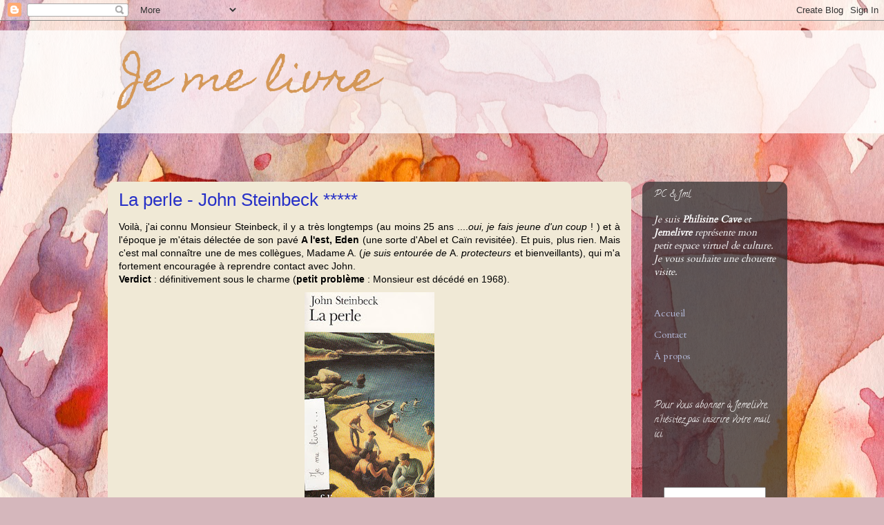

--- FILE ---
content_type: text/html; charset=UTF-8
request_url: https://jemelivre.blogspot.com/2012/05/la-perle-john-steinbeck.html
body_size: 50195
content:
<!DOCTYPE html>
<html class='v2' dir='ltr' lang='fr'>
<head>
<link href='https://www.blogger.com/static/v1/widgets/335934321-css_bundle_v2.css' rel='stylesheet' type='text/css'/>
<meta content='width=1100' name='viewport'/>
<meta content='text/html; charset=UTF-8' http-equiv='Content-Type'/>
<meta content='blogger' name='generator'/>
<link href='https://jemelivre.blogspot.com/favicon.ico' rel='icon' type='image/x-icon'/>
<link href='https://jemelivre.blogspot.com/2012/05/la-perle-john-steinbeck.html' rel='canonical'/>
<link rel="alternate" type="application/atom+xml" title="&#160;Je me livre - Atom" href="https://jemelivre.blogspot.com/feeds/posts/default" />
<link rel="alternate" type="application/rss+xml" title="&#160;Je me livre - RSS" href="https://jemelivre.blogspot.com/feeds/posts/default?alt=rss" />
<link rel="service.post" type="application/atom+xml" title="&#160;Je me livre - Atom" href="https://www.blogger.com/feeds/4563263042513256570/posts/default" />

<link rel="alternate" type="application/atom+xml" title="&#160;Je me livre - Atom" href="https://jemelivre.blogspot.com/feeds/2199437585975739378/comments/default" />
<!--Can't find substitution for tag [blog.ieCssRetrofitLinks]-->
<link href='https://blogger.googleusercontent.com/img/b/R29vZ2xl/AVvXsEhDGYjZE2VPAs1MGeb8wy1O2CNVT9EidI5B36twkzsLnIIq9c1rkCkkEk1iiD3XyaYS8WAZSD4jersBgKcEbgHps5IujYBl4-dIYG3dLwjuQubCZpYjaWhlPA8tWVgWAJ31TBUH_uXsz74/s320/La+perle.jpg' rel='image_src'/>
<meta content='https://jemelivre.blogspot.com/2012/05/la-perle-john-steinbeck.html' property='og:url'/>
<meta content='La perle - John Steinbeck *****' property='og:title'/>
<meta content='Voilà, j&#39;ai connu Monsieur Steinbeck, il y a très longtemps (au moins 25 ans .... oui, je fais jeune d&#39;un coup ! ) et à l&#39;époque je m&#39;étais ...' property='og:description'/>
<meta content='https://blogger.googleusercontent.com/img/b/R29vZ2xl/AVvXsEhDGYjZE2VPAs1MGeb8wy1O2CNVT9EidI5B36twkzsLnIIq9c1rkCkkEk1iiD3XyaYS8WAZSD4jersBgKcEbgHps5IujYBl4-dIYG3dLwjuQubCZpYjaWhlPA8tWVgWAJ31TBUH_uXsz74/w1200-h630-p-k-no-nu/La+perle.jpg' property='og:image'/>
<title>&#160;Je me livre: La perle - John Steinbeck *****</title>
<style type='text/css'>@font-face{font-family:'Calligraffitti';font-style:normal;font-weight:400;font-display:swap;src:url(//fonts.gstatic.com/s/calligraffitti/v20/46k2lbT3XjDVqJw3DCmCFjE0vkFeOZdjppN_.woff2)format('woff2');unicode-range:U+0000-00FF,U+0131,U+0152-0153,U+02BB-02BC,U+02C6,U+02DA,U+02DC,U+0304,U+0308,U+0329,U+2000-206F,U+20AC,U+2122,U+2191,U+2193,U+2212,U+2215,U+FEFF,U+FFFD;}@font-face{font-family:'Cardo';font-style:normal;font-weight:400;font-display:swap;src:url(//fonts.gstatic.com/s/cardo/v21/wlp_gwjKBV1pqhvP3IE7225PUCk.woff2)format('woff2');unicode-range:U+0304-0305,U+0308,U+0331,U+10330-1034A;}@font-face{font-family:'Cardo';font-style:normal;font-weight:400;font-display:swap;src:url(//fonts.gstatic.com/s/cardo/v21/wlp_gwjKBV1pqhv03IE7225PUCk.woff2)format('woff2');unicode-range:U+1F00-1FFF;}@font-face{font-family:'Cardo';font-style:normal;font-weight:400;font-display:swap;src:url(//fonts.gstatic.com/s/cardo/v21/wlp_gwjKBV1pqhv73IE7225PUCk.woff2)format('woff2');unicode-range:U+0370-0377,U+037A-037F,U+0384-038A,U+038C,U+038E-03A1,U+03A3-03FF;}@font-face{font-family:'Cardo';font-style:normal;font-weight:400;font-display:swap;src:url(//fonts.gstatic.com/s/cardo/v21/wlp_gwjKBV1pqhv63IE7225PUCk.woff2)format('woff2');unicode-range:U+0307-0308,U+0590-05FF,U+200C-2010,U+20AA,U+25CC,U+FB1D-FB4F;}@font-face{font-family:'Cardo';font-style:normal;font-weight:400;font-display:swap;src:url(//fonts.gstatic.com/s/cardo/v21/wlp_gwjKBV1pqhu63IE7225PUCk.woff2)format('woff2');unicode-range:U+10300-1032F;}@font-face{font-family:'Cardo';font-style:normal;font-weight:400;font-display:swap;src:url(//fonts.gstatic.com/s/cardo/v21/wlp_gwjKBV1pqhvM3IE7225PUCk.woff2)format('woff2');unicode-range:U+16A0-16F8;}@font-face{font-family:'Cardo';font-style:normal;font-weight:400;font-display:swap;src:url(//fonts.gstatic.com/s/cardo/v21/wlp_gwjKBV1pqhv23IE7225PUCk.woff2)format('woff2');unicode-range:U+0100-02BA,U+02BD-02C5,U+02C7-02CC,U+02CE-02D7,U+02DD-02FF,U+0304,U+0308,U+0329,U+1D00-1DBF,U+1E00-1E9F,U+1EF2-1EFF,U+2020,U+20A0-20AB,U+20AD-20C0,U+2113,U+2C60-2C7F,U+A720-A7FF;}@font-face{font-family:'Cardo';font-style:normal;font-weight:400;font-display:swap;src:url(//fonts.gstatic.com/s/cardo/v21/wlp_gwjKBV1pqhv43IE7225P.woff2)format('woff2');unicode-range:U+0000-00FF,U+0131,U+0152-0153,U+02BB-02BC,U+02C6,U+02DA,U+02DC,U+0304,U+0308,U+0329,U+2000-206F,U+20AC,U+2122,U+2191,U+2193,U+2212,U+2215,U+FEFF,U+FFFD;}@font-face{font-family:'Homemade Apple';font-style:normal;font-weight:400;font-display:swap;src:url(//fonts.gstatic.com/s/homemadeapple/v24/Qw3EZQFXECDrI2q789EKQZJob0x6XHgOiJM6.woff2)format('woff2');unicode-range:U+0000-00FF,U+0131,U+0152-0153,U+02BB-02BC,U+02C6,U+02DA,U+02DC,U+0304,U+0308,U+0329,U+2000-206F,U+20AC,U+2122,U+2191,U+2193,U+2212,U+2215,U+FEFF,U+FFFD;}</style>
<style id='page-skin-1' type='text/css'><!--
/*
-----------------------------------------------
Blogger Template Style
Name:     Awesome Inc.
Designer: Tina Chen
URL:      tinachen.org
----------------------------------------------- */
/* Content
----------------------------------------------- */
body {
font: normal normal 14px Arial, Tahoma, Helvetica, FreeSans, sans-serif;
color: #000000;
background: #d5b7bc url(//themes.googleusercontent.com/image?id=0BwVBOzw_-hbMOGFhZWQ3YjgtZGZiZC00ODlhLWFkNmQtMzRmZmQzMjAxNTY0) repeat-x fixed center center /* Credit:jusant (https://www.istockphoto.com/googleimages.php?id=5359589&amp;platform=blogger) */;
}
html body .content-outer {
min-width: 0;
max-width: 100%;
width: 100%;
}
a:link {
text-decoration: none;
color: #2730c7;
}
a:visited {
text-decoration: none;
color: #0b0e3d;
}
a:hover {
text-decoration: underline;
color: #2730c7;
}
.body-fauxcolumn-outer .cap-top {
position: absolute;
z-index: 1;
height: 276px;
width: 100%;
background: transparent none repeat-x scroll top left;
_background-image: none;
}
/* Columns
----------------------------------------------- */
.content-inner {
padding: 0;
}
.header-inner .section {
margin: 0 16px;
}
.tabs-inner .section {
margin: 0 16px;
}
.main-inner {
padding-top: 60px;
}
.main-inner .column-center-inner,
.main-inner .column-left-inner,
.main-inner .column-right-inner {
padding: 0 5px;
}
*+html body .main-inner .column-center-inner {
margin-top: -60px;
}
#layout .main-inner .column-center-inner {
margin-top: 0;
}
/* Header
----------------------------------------------- */
.header-outer {
margin: 14px 0 10px 0;
background: rgba(0, 0, 0, 0) url(https://resources.blogblog.com/blogblog/data/1kt/awesomeinc/header_gradient_artsy.png) repeat scroll 0 0;
}
.Header h1 {
font: normal normal 60px Homemade Apple;
color: #d49858;
text-shadow: 0 0 -1px #000000;
}
.Header h1 a {
color: #d49858;
}
.Header .description {
font: normal normal 16px Arial, Tahoma, Helvetica, FreeSans, sans-serif;
color: #000000;
}
.header-inner .Header .titlewrapper,
.header-inner .Header .descriptionwrapper {
padding-left: 0;
padding-right: 0;
margin-bottom: 0;
}
.header-inner .Header .titlewrapper {
padding-top: 9px;
}
/* Tabs
----------------------------------------------- */
.tabs-outer {
overflow: hidden;
position: relative;
background: rgba(0, 0, 0, 0) url(https://resources.blogblog.com/blogblog/data/1kt/awesomeinc/tabs_gradient_artsy.png) repeat scroll 0 0;
}
#layout .tabs-outer {
overflow: visible;
}
.tabs-cap-top, .tabs-cap-bottom {
position: absolute;
width: 100%;
border-top: 1px solid #5668cb;
}
.tabs-cap-bottom {
bottom: 0;
}
.tabs-inner .widget li a {
display: inline-block;
margin: 0;
padding: .6em 1.5em;
font: normal normal 14px Cardo;
color: #000000;
border-top: 1px solid #5668cb;
border-bottom: 1px solid #5668cb;
border-left: 1px solid #5668cb;
height: 16px;
line-height: 16px;
}
.tabs-inner .widget li:last-child a {
border-right: 1px solid #5668cb;
}
.tabs-inner .widget li.selected a, .tabs-inner .widget li a:hover {
background: #000000 url(https://resources.blogblog.com/blogblog/data/1kt/awesomeinc/tabs_gradient_artsy.png) repeat-x scroll 0 -100px;
color: #ffffff;
}
/* Headings
----------------------------------------------- */
h2 {
font: normal normal 14px Calligraffitti;
color: #ffffff;
}
/* Widgets
----------------------------------------------- */
.main-inner .section {
margin: 0 27px;
padding: 0;
}
.main-inner .column-left-outer,
.main-inner .column-right-outer {
margin-top: 0;
}
#layout .main-inner .column-left-outer,
#layout .main-inner .column-right-outer {
margin-top: 0;
}
.main-inner .column-left-inner,
.main-inner .column-right-inner {
background: rgba(0, 0, 0, 0) url(https://resources.blogblog.com/blogblog/data/1kt/awesomeinc/tabs_gradient_artsy.png) repeat 0 0;
-moz-box-shadow: 0 0 0 rgba(0, 0, 0, .2);
-webkit-box-shadow: 0 0 0 rgba(0, 0, 0, .2);
-goog-ms-box-shadow: 0 0 0 rgba(0, 0, 0, .2);
box-shadow: 0 0 0 rgba(0, 0, 0, .2);
-moz-border-radius: 10px;
-webkit-border-radius: 10px;
-goog-ms-border-radius: 10px;
border-radius: 10px;
}
#layout .main-inner .column-left-inner,
#layout .main-inner .column-right-inner {
margin-top: 0;
}
.sidebar .widget {
font: normal normal 14px Cardo;
color: rgba(0, 0, 0, 0);
}
.sidebar .widget a:link {
color: #b2b8d7;
}
.sidebar .widget a:visited {
color: #b2b8d7;
}
.sidebar .widget a:hover {
color: #b2b8d7;
}
.sidebar .widget h2 {
text-shadow: 0 0 -1px #000000;
}
.main-inner .widget {
background-color: rgba(0, 0, 0, 0);
border: 1px solid rgba(0, 0, 0, 0);
padding: 0 0 15px;
margin: 20px -16px;
-moz-box-shadow: 0 0 0 rgba(0, 0, 0, .2);
-webkit-box-shadow: 0 0 0 rgba(0, 0, 0, .2);
-goog-ms-box-shadow: 0 0 0 rgba(0, 0, 0, .2);
box-shadow: 0 0 0 rgba(0, 0, 0, .2);
-moz-border-radius: 10px;
-webkit-border-radius: 10px;
-goog-ms-border-radius: 10px;
border-radius: 10px;
}
.main-inner .widget h2 {
margin: 0 -0;
padding: .6em 0 .5em;
border-bottom: 1px solid rgba(0, 0, 0, 0);
}
.footer-inner .widget h2 {
padding: 0 0 .4em;
border-bottom: 1px solid rgba(0, 0, 0, 0);
}
.main-inner .widget h2 + div, .footer-inner .widget h2 + div {
border-top: 0 solid rgba(0, 0, 0, 0);
padding-top: 8px;
}
.main-inner .widget .widget-content {
margin: 0 -0;
padding: 7px 0 0;
}
.main-inner .widget ul, .main-inner .widget #ArchiveList ul.flat {
margin: -8px -15px 0;
padding: 0;
list-style: none;
}
.main-inner .widget #ArchiveList {
margin: -8px 0 0;
}
.main-inner .widget ul li, .main-inner .widget #ArchiveList ul.flat li {
padding: .5em 15px;
text-indent: 0;
color: #ffffff;
border-top: 0 solid rgba(0, 0, 0, 0);
border-bottom: 1px solid rgba(0, 0, 0, 0);
}
.main-inner .widget #ArchiveList ul li {
padding-top: .25em;
padding-bottom: .25em;
}
.main-inner .widget ul li:first-child, .main-inner .widget #ArchiveList ul.flat li:first-child {
border-top: none;
}
.main-inner .widget ul li:last-child, .main-inner .widget #ArchiveList ul.flat li:last-child {
border-bottom: none;
}
.post-body {
position: relative;
}
.main-inner .widget .post-body ul {
padding: 0 2.5em;
margin: .5em 0;
list-style: disc;
}
.main-inner .widget .post-body ul li {
padding: 0.25em 0;
margin-bottom: .25em;
color: #000000;
border: none;
}
.footer-inner .widget ul {
padding: 0;
list-style: none;
}
.widget .zippy {
color: #ffffff;
}
/* Posts
----------------------------------------------- */
body .main-inner .Blog {
padding: 0;
margin-bottom: 1em;
background-color: transparent;
border: none;
-moz-box-shadow: 0 0 0 rgba(0, 0, 0, 0);
-webkit-box-shadow: 0 0 0 rgba(0, 0, 0, 0);
-goog-ms-box-shadow: 0 0 0 rgba(0, 0, 0, 0);
box-shadow: 0 0 0 rgba(0, 0, 0, 0);
}
.main-inner .section:last-child .Blog:last-child {
padding: 0;
margin-bottom: 1em;
}
.main-inner .widget h2.date-header {
margin: 0 -15px 1px;
padding: 0 0 0 0;
font: normal normal 14px Arial, Tahoma, Helvetica, FreeSans, sans-serif;
color: #ffffff;
background: transparent url(https://resources.blogblog.com/blogblog/data/1kt/awesomeinc/tabs_gradient_artsy.png) repeat fixed center center;
border-top: 0 solid rgba(0, 0, 0, 0);
border-bottom: 1px solid rgba(0, 0, 0, 0);
-moz-border-radius-topleft: 10px;
-moz-border-radius-topright: 10px;
-webkit-border-top-left-radius: 10px;
-webkit-border-top-right-radius: 10px;
border-top-left-radius: 10px;
border-top-right-radius: 10px;
position: absolute;
bottom: 100%;
left: 25px;
text-shadow: 0 0 -1px #000000;
}
.main-inner .widget h2.date-header span {
font: normal normal 14px Arial, Tahoma, Helvetica, FreeSans, sans-serif;
display: block;
padding: .5em 15px;
border-left: 0 solid rgba(0, 0, 0, 0);
border-right: 0 solid rgba(0, 0, 0, 0);
}
.date-outer {
position: relative;
margin: 60px 0 20px;
padding: 0 15px;
background-color: #f0e9d6;
border: 1px solid rgba(0, 0, 0, 0);
-moz-box-shadow: 0 0 0 rgba(0, 0, 0, .2);
-webkit-box-shadow: 0 0 0 rgba(0, 0, 0, .2);
-goog-ms-box-shadow: 0 0 0 rgba(0, 0, 0, .2);
box-shadow: 0 0 0 rgba(0, 0, 0, .2);
-moz-border-radius: 10px;
-webkit-border-radius: 10px;
-goog-ms-border-radius: 10px;
border-radius: 10px;
}
.date-outer:first-child {
margin-top: 0;
}
.date-outer:last-child {
margin-bottom: 0;
-moz-border-radius-bottomleft: 0;
-moz-border-radius-bottomright: 0;
-webkit-border-bottom-left-radius: 0;
-webkit-border-bottom-right-radius: 0;
-goog-ms-border-bottom-left-radius: 0;
-goog-ms-border-bottom-right-radius: 0;
border-bottom-left-radius: 0;
border-bottom-right-radius: 0;
}
.date-posts {
margin: 0 -0;
padding: 0 0;
clear: both;
}
.post-outer, .inline-ad {
border-top: 1px solid rgba(0, 0, 0, 0);
margin: 0 -0;
padding: 15px 0;
}
.post-outer {
padding-bottom: 10px;
}
.post-outer:first-child {
padding-top: 10px;
border-top: none;
}
.post-outer:last-child, .inline-ad:last-child {
border-bottom: none;
}
.post-body {
position: relative;
}
.post-body img {
padding: 8px;
background: rgba(0, 0, 0, 0);
border: 1px solid rgba(0, 0, 0, 0);
-moz-box-shadow: 0 0 0 rgba(0, 0, 0, .2);
-webkit-box-shadow: 0 0 0 rgba(0, 0, 0, .2);
box-shadow: 0 0 0 rgba(0, 0, 0, .2);
-moz-border-radius: 0;
-webkit-border-radius: 0;
border-radius: 0;
}
h3.post-title, h4 {
font: normal normal 26px Arial, Tahoma, Helvetica, FreeSans, sans-serif;
color: #2730c7;
}
h3.post-title a {
font: normal normal 26px Arial, Tahoma, Helvetica, FreeSans, sans-serif;
color: #2730c7;
}
h3.post-title a:hover {
color: #2730c7;
text-decoration: underline;
}
.post-header {
margin: 0 0 1em;
}
.post-body {
line-height: 1.4;
}
.post-outer h2 {
color: #000000;
}
.post-footer {
margin: 1.5em 0 0;
}
#blog-pager {
padding: 15px;
font-size: 120%;
background-color: #f0e9d6;
border: 1px solid rgba(0, 0, 0, 0);
-moz-box-shadow: 0 0 0 rgba(0, 0, 0, .2);
-webkit-box-shadow: 0 0 0 rgba(0, 0, 0, .2);
-goog-ms-box-shadow: 0 0 0 rgba(0, 0, 0, .2);
box-shadow: 0 0 0 rgba(0, 0, 0, .2);
-moz-border-radius: 10px;
-webkit-border-radius: 10px;
-goog-ms-border-radius: 10px;
border-radius: 10px;
-moz-border-radius-topleft: 0;
-moz-border-radius-topright: 0;
-webkit-border-top-left-radius: 0;
-webkit-border-top-right-radius: 0;
-goog-ms-border-top-left-radius: 0;
-goog-ms-border-top-right-radius: 0;
border-top-left-radius: 0;
border-top-right-radius-topright: 0;
margin-top: 0;
}
.blog-feeds, .post-feeds {
margin: 1em 0;
text-align: center;
color: #000000;
}
.blog-feeds a, .post-feeds a {
color: #ffffff;
}
.blog-feeds a:visited, .post-feeds a:visited {
color: #ffffff;
}
.blog-feeds a:hover, .post-feeds a:hover {
color: #ffffff;
}
.post-outer .comments {
margin-top: 2em;
}
/* Comments
----------------------------------------------- */
.comments .comments-content .icon.blog-author {
background-repeat: no-repeat;
background-image: url([data-uri]);
}
.comments .comments-content .loadmore a {
border-top: 1px solid #5668cb;
border-bottom: 1px solid #5668cb;
}
.comments .continue {
border-top: 2px solid #5668cb;
}
/* Footer
----------------------------------------------- */
.footer-outer {
margin: -0 0 -1px;
padding: 0 0 0;
color: #000000;
overflow: hidden;
}
.footer-fauxborder-left {
border-top: 1px solid rgba(0, 0, 0, 0);
background: #444444 url(https://resources.blogblog.com/blogblog/data/1kt/awesomeinc/header_gradient_artsy.png) repeat scroll 0 0;
-moz-box-shadow: 0 0 0 rgba(0, 0, 0, .2);
-webkit-box-shadow: 0 0 0 rgba(0, 0, 0, .2);
-goog-ms-box-shadow: 0 0 0 rgba(0, 0, 0, .2);
box-shadow: 0 0 0 rgba(0, 0, 0, .2);
margin: 0 -0;
}
/* Mobile
----------------------------------------------- */
body.mobile {
background-size: 100% auto;
}
.mobile .body-fauxcolumn-outer {
background: transparent none repeat scroll top left;
}
*+html body.mobile .main-inner .column-center-inner {
margin-top: 0;
}
.mobile .main-inner .widget {
padding: 0 0 15px;
}
.mobile .main-inner .widget h2 + div,
.mobile .footer-inner .widget h2 + div {
border-top: none;
padding-top: 0;
}
.mobile .footer-inner .widget h2 {
padding: 0.5em 0;
border-bottom: none;
}
.mobile .main-inner .widget .widget-content {
margin: 0;
padding: 7px 0 0;
}
.mobile .main-inner .widget ul,
.mobile .main-inner .widget #ArchiveList ul.flat {
margin: 0 -15px 0;
}
.mobile .main-inner .widget h2.date-header {
left: 0;
}
.mobile .date-header span {
padding: 0.4em 0;
}
.mobile .date-outer:first-child {
margin-bottom: 0;
border: 1px solid rgba(0, 0, 0, 0);
-moz-border-radius-topleft: 10px;
-moz-border-radius-topright: 10px;
-webkit-border-top-left-radius: 10px;
-webkit-border-top-right-radius: 10px;
-goog-ms-border-top-left-radius: 10px;
-goog-ms-border-top-right-radius: 10px;
border-top-left-radius: 10px;
border-top-right-radius: 10px;
}
.mobile .date-outer {
border-color: rgba(0, 0, 0, 0);
border-width: 0 1px 1px;
}
.mobile .date-outer:last-child {
margin-bottom: 0;
}
.mobile .main-inner {
padding: 0;
}
.mobile .header-inner .section {
margin: 0;
}
.mobile .post-outer, .mobile .inline-ad {
padding: 5px 0;
}
.mobile .tabs-inner .section {
margin: 0 10px;
}
.mobile .main-inner .widget h2 {
margin: 0;
padding: 0;
}
.mobile .main-inner .widget h2.date-header span {
padding: 0;
}
.mobile .main-inner .widget .widget-content {
margin: 0;
padding: 7px 0 0;
}
.mobile #blog-pager {
border: 1px solid transparent;
background: #444444 url(https://resources.blogblog.com/blogblog/data/1kt/awesomeinc/header_gradient_artsy.png) repeat scroll 0 0;
}
.mobile .main-inner .column-left-inner,
.mobile .main-inner .column-right-inner {
background: rgba(0, 0, 0, 0) url(https://resources.blogblog.com/blogblog/data/1kt/awesomeinc/tabs_gradient_artsy.png) repeat 0 0;
-moz-box-shadow: none;
-webkit-box-shadow: none;
-goog-ms-box-shadow: none;
box-shadow: none;
}
.mobile .date-posts {
margin: 0;
padding: 0;
}
.mobile .footer-fauxborder-left {
margin: 0;
border-top: inherit;
}
.mobile .main-inner .section:last-child .Blog:last-child {
margin-bottom: 0;
}
.mobile-index-contents {
color: #000000;
}
.mobile .mobile-link-button {
background: #2730c7 url(https://resources.blogblog.com/blogblog/data/1kt/awesomeinc/tabs_gradient_artsy.png) repeat scroll 0 0;
}
.mobile-link-button a:link, .mobile-link-button a:visited {
color: #ffffff;
}
.mobile .tabs-inner .PageList .widget-content {
background: transparent;
border-top: 1px solid;
border-color: #5668cb;
color: #000000;
}
.mobile .tabs-inner .PageList .widget-content .pagelist-arrow {
border-left: 1px solid #5668cb;
}

--></style>
<style id='template-skin-1' type='text/css'><!--
body {
min-width: 1000px;
}
.content-outer, .content-fauxcolumn-outer, .region-inner {
min-width: 1000px;
max-width: 1000px;
_width: 1000px;
}
.main-inner .columns {
padding-left: 0px;
padding-right: 210px;
}
.main-inner .fauxcolumn-center-outer {
left: 0px;
right: 210px;
/* IE6 does not respect left and right together */
_width: expression(this.parentNode.offsetWidth -
parseInt("0px") -
parseInt("210px") + 'px');
}
.main-inner .fauxcolumn-left-outer {
width: 0px;
}
.main-inner .fauxcolumn-right-outer {
width: 210px;
}
.main-inner .column-left-outer {
width: 0px;
right: 100%;
margin-left: -0px;
}
.main-inner .column-right-outer {
width: 210px;
margin-right: -210px;
}
#layout {
min-width: 0;
}
#layout .content-outer {
min-width: 0;
width: 800px;
}
#layout .region-inner {
min-width: 0;
width: auto;
}
body#layout div.add_widget {
padding: 8px;
}
body#layout div.add_widget a {
margin-left: 32px;
}
--></style>
<style>
    body {background-image:url(\/\/themes.googleusercontent.com\/image?id=0BwVBOzw_-hbMOGFhZWQ3YjgtZGZiZC00ODlhLWFkNmQtMzRmZmQzMjAxNTY0);}
    
@media (max-width: 200px) { body {background-image:url(\/\/themes.googleusercontent.com\/image?id=0BwVBOzw_-hbMOGFhZWQ3YjgtZGZiZC00ODlhLWFkNmQtMzRmZmQzMjAxNTY0&options=w200);}}
@media (max-width: 400px) and (min-width: 201px) { body {background-image:url(\/\/themes.googleusercontent.com\/image?id=0BwVBOzw_-hbMOGFhZWQ3YjgtZGZiZC00ODlhLWFkNmQtMzRmZmQzMjAxNTY0&options=w400);}}
@media (max-width: 800px) and (min-width: 401px) { body {background-image:url(\/\/themes.googleusercontent.com\/image?id=0BwVBOzw_-hbMOGFhZWQ3YjgtZGZiZC00ODlhLWFkNmQtMzRmZmQzMjAxNTY0&options=w800);}}
@media (max-width: 1200px) and (min-width: 801px) { body {background-image:url(\/\/themes.googleusercontent.com\/image?id=0BwVBOzw_-hbMOGFhZWQ3YjgtZGZiZC00ODlhLWFkNmQtMzRmZmQzMjAxNTY0&options=w1200);}}
/* Last tag covers anything over one higher than the previous max-size cap. */
@media (min-width: 1201px) { body {background-image:url(\/\/themes.googleusercontent.com\/image?id=0BwVBOzw_-hbMOGFhZWQ3YjgtZGZiZC00ODlhLWFkNmQtMzRmZmQzMjAxNTY0&options=w1600);}}
  </style>
<link href='https://www.blogger.com/dyn-css/authorization.css?targetBlogID=4563263042513256570&amp;zx=806bac11-5a8c-4327-843e-fb2c3e3b5747' media='none' onload='if(media!=&#39;all&#39;)media=&#39;all&#39;' rel='stylesheet'/><noscript><link href='https://www.blogger.com/dyn-css/authorization.css?targetBlogID=4563263042513256570&amp;zx=806bac11-5a8c-4327-843e-fb2c3e3b5747' rel='stylesheet'/></noscript>
<meta name='google-adsense-platform-account' content='ca-host-pub-1556223355139109'/>
<meta name='google-adsense-platform-domain' content='blogspot.com'/>

<link rel="stylesheet" href="https://fonts.googleapis.com/css2?display=swap&family=Calligraffitti"></head>
<body class='loading variant-artsy'>
<div class='navbar section' id='navbar' name='Navbar'><div class='widget Navbar' data-version='1' id='Navbar1'><script type="text/javascript">
    function setAttributeOnload(object, attribute, val) {
      if(window.addEventListener) {
        window.addEventListener('load',
          function(){ object[attribute] = val; }, false);
      } else {
        window.attachEvent('onload', function(){ object[attribute] = val; });
      }
    }
  </script>
<div id="navbar-iframe-container"></div>
<script type="text/javascript" src="https://apis.google.com/js/platform.js"></script>
<script type="text/javascript">
      gapi.load("gapi.iframes:gapi.iframes.style.bubble", function() {
        if (gapi.iframes && gapi.iframes.getContext) {
          gapi.iframes.getContext().openChild({
              url: 'https://www.blogger.com/navbar/4563263042513256570?po\x3d2199437585975739378\x26origin\x3dhttps://jemelivre.blogspot.com',
              where: document.getElementById("navbar-iframe-container"),
              id: "navbar-iframe"
          });
        }
      });
    </script><script type="text/javascript">
(function() {
var script = document.createElement('script');
script.type = 'text/javascript';
script.src = '//pagead2.googlesyndication.com/pagead/js/google_top_exp.js';
var head = document.getElementsByTagName('head')[0];
if (head) {
head.appendChild(script);
}})();
</script>
</div></div>
<div class='body-fauxcolumns'>
<div class='fauxcolumn-outer body-fauxcolumn-outer'>
<div class='cap-top'>
<div class='cap-left'></div>
<div class='cap-right'></div>
</div>
<div class='fauxborder-left'>
<div class='fauxborder-right'></div>
<div class='fauxcolumn-inner'>
</div>
</div>
<div class='cap-bottom'>
<div class='cap-left'></div>
<div class='cap-right'></div>
</div>
</div>
</div>
<div class='content'>
<div class='content-fauxcolumns'>
<div class='fauxcolumn-outer content-fauxcolumn-outer'>
<div class='cap-top'>
<div class='cap-left'></div>
<div class='cap-right'></div>
</div>
<div class='fauxborder-left'>
<div class='fauxborder-right'></div>
<div class='fauxcolumn-inner'>
</div>
</div>
<div class='cap-bottom'>
<div class='cap-left'></div>
<div class='cap-right'></div>
</div>
</div>
</div>
<div class='content-outer'>
<div class='content-cap-top cap-top'>
<div class='cap-left'></div>
<div class='cap-right'></div>
</div>
<div class='fauxborder-left content-fauxborder-left'>
<div class='fauxborder-right content-fauxborder-right'></div>
<div class='content-inner'>
<header>
<div class='header-outer'>
<div class='header-cap-top cap-top'>
<div class='cap-left'></div>
<div class='cap-right'></div>
</div>
<div class='fauxborder-left header-fauxborder-left'>
<div class='fauxborder-right header-fauxborder-right'></div>
<div class='region-inner header-inner'>
<div class='header section' id='header' name='En-tête'><div class='widget Header' data-version='1' id='Header1'>
<div id='header-inner'>
<div class='titlewrapper'>
<h1 class='title'>
<a href='https://jemelivre.blogspot.com/'>
&#160;Je me livre
</a>
</h1>
</div>
<div class='descriptionwrapper'>
<p class='description'><span>
</span></p>
</div>
</div>
</div></div>
</div>
</div>
<div class='header-cap-bottom cap-bottom'>
<div class='cap-left'></div>
<div class='cap-right'></div>
</div>
</div>
</header>
<div class='tabs-outer'>
<div class='tabs-cap-top cap-top'>
<div class='cap-left'></div>
<div class='cap-right'></div>
</div>
<div class='fauxborder-left tabs-fauxborder-left'>
<div class='fauxborder-right tabs-fauxborder-right'></div>
<div class='region-inner tabs-inner'>
<div class='tabs no-items section' id='crosscol' name='Toutes les colonnes'></div>
<div class='tabs no-items section' id='crosscol-overflow' name='Cross-Column 2'></div>
</div>
</div>
<div class='tabs-cap-bottom cap-bottom'>
<div class='cap-left'></div>
<div class='cap-right'></div>
</div>
</div>
<div class='main-outer'>
<div class='main-cap-top cap-top'>
<div class='cap-left'></div>
<div class='cap-right'></div>
</div>
<div class='fauxborder-left main-fauxborder-left'>
<div class='fauxborder-right main-fauxborder-right'></div>
<div class='region-inner main-inner'>
<div class='columns fauxcolumns'>
<div class='fauxcolumn-outer fauxcolumn-center-outer'>
<div class='cap-top'>
<div class='cap-left'></div>
<div class='cap-right'></div>
</div>
<div class='fauxborder-left'>
<div class='fauxborder-right'></div>
<div class='fauxcolumn-inner'>
</div>
</div>
<div class='cap-bottom'>
<div class='cap-left'></div>
<div class='cap-right'></div>
</div>
</div>
<div class='fauxcolumn-outer fauxcolumn-left-outer'>
<div class='cap-top'>
<div class='cap-left'></div>
<div class='cap-right'></div>
</div>
<div class='fauxborder-left'>
<div class='fauxborder-right'></div>
<div class='fauxcolumn-inner'>
</div>
</div>
<div class='cap-bottom'>
<div class='cap-left'></div>
<div class='cap-right'></div>
</div>
</div>
<div class='fauxcolumn-outer fauxcolumn-right-outer'>
<div class='cap-top'>
<div class='cap-left'></div>
<div class='cap-right'></div>
</div>
<div class='fauxborder-left'>
<div class='fauxborder-right'></div>
<div class='fauxcolumn-inner'>
</div>
</div>
<div class='cap-bottom'>
<div class='cap-left'></div>
<div class='cap-right'></div>
</div>
</div>
<!-- corrects IE6 width calculation -->
<div class='columns-inner'>
<div class='column-center-outer'>
<div class='column-center-inner'>
<div class='main section' id='main' name='Principal'><div class='widget Blog' data-version='1' id='Blog1'>
<div class='blog-posts hfeed'>

          <div class="date-outer">
        

          <div class="date-posts">
        
<div class='post-outer'>
<div class='post hentry uncustomized-post-template' itemprop='blogPost' itemscope='itemscope' itemtype='http://schema.org/BlogPosting'>
<meta content='https://blogger.googleusercontent.com/img/b/R29vZ2xl/AVvXsEhDGYjZE2VPAs1MGeb8wy1O2CNVT9EidI5B36twkzsLnIIq9c1rkCkkEk1iiD3XyaYS8WAZSD4jersBgKcEbgHps5IujYBl4-dIYG3dLwjuQubCZpYjaWhlPA8tWVgWAJ31TBUH_uXsz74/s320/La+perle.jpg' itemprop='image_url'/>
<meta content='4563263042513256570' itemprop='blogId'/>
<meta content='2199437585975739378' itemprop='postId'/>
<a name='2199437585975739378'></a>
<h3 class='post-title entry-title' itemprop='name'>
La perle - John Steinbeck *****
</h3>
<div class='post-header'>
<div class='post-header-line-1'></div>
</div>
<div class='post-body entry-content' id='post-body-2199437585975739378' itemprop='description articleBody'>
<div dir="ltr" style="text-align: left;" trbidi="on"><div style="text-align: justify;">Voilà, j'ai connu Monsieur Steinbeck, il y a très longtemps (au moins 25 ans ....<i>oui, je fais jeune d'un coup </i>! ) et à l'époque je m'étais délectée de son pavé <b>A l'est, Eden</b> (une sorte d'Abel et Caïn revisitée). Et puis, plus rien. Mais c'est mal connaître une de mes collègues, Madame A. (<i>je suis entourée de </i>A. <i>protecteurs</i> et bienveillants), qui m'a fortement encouragée à reprendre contact avec John. </div><div style="text-align: justify;"><b>Verdict</b> : définitivement sous le charme (<b>petit problème</b> : Monsieur est décédé en 1968).</div><div class="separator" style="clear: both; text-align: center;"></div><div class="separator" style="clear: both; text-align: center;"></div><div class="separator" style="clear: both; text-align: center;"><a href="https://blogger.googleusercontent.com/img/b/R29vZ2xl/AVvXsEhDGYjZE2VPAs1MGeb8wy1O2CNVT9EidI5B36twkzsLnIIq9c1rkCkkEk1iiD3XyaYS8WAZSD4jersBgKcEbgHps5IujYBl4-dIYG3dLwjuQubCZpYjaWhlPA8tWVgWAJ31TBUH_uXsz74/s1600/La+perle.jpg" imageanchor="1" style="margin-left: 1em; margin-right: 1em;"><img border="0" height="320" src="https://blogger.googleusercontent.com/img/b/R29vZ2xl/AVvXsEhDGYjZE2VPAs1MGeb8wy1O2CNVT9EidI5B36twkzsLnIIq9c1rkCkkEk1iiD3XyaYS8WAZSD4jersBgKcEbgHps5IujYBl4-dIYG3dLwjuQubCZpYjaWhlPA8tWVgWAJ31TBUH_uXsz74/s320/La+perle.jpg" width="188" /></a></div><div style="text-align: justify;"></div><div style="text-align: justify;">Tout d'abord, <b>un avertissement</b> : si vous possédez cette édition de l&#8217;œuvre, surtout ne pas lire la <b>page 7</b> qui vous résume toute l'histoire et vous décrit l'analyse du texte en exactement 19 lignes (et oui, actuellement on voit ce procédé en quatrième de couverture ; en 1973, il se situait en début d&#8217;œuvre avec la même conséquence : gâcher les surprises du récit et d'une certaine façon, la lecture).</div><br />
<div style="text-align: justify;">Kino vit de pêche perlée auprès de son épouse Juana et de leur bébé Coyotito. Entouré de son frère Juan Tômas et de sa belle-sœur Apolonia, il survit et la tribu avec lui. Mais un jour, Coyotito se fait piquer par un scorpion. Pour éviter la propagation du mal, Kino se dirige vers le seul médecin de la ville, à proximité de son hameau indien. Malheureusement, celui-ci, notable local, reste très près de ses sous et ne soigne que lorsque ses <strike>patients</strike> clients peuvent assumer le prix de la consultation, ce qui n'est pas le cas pour Kino et sa femme. Désemparés, ils vont tout faire pour financer les soins et la découverte de la plus grosse pierre du monde devrait leur attirer <strike>un peu d'appui</strike> bien des ennuis.</div><div style="text-align: justify;"><br />
</div><div style="text-align: justify;">On retrouve les thèmes phares de Steinbeck : le Bien et le Mal, les déséquilibres sociaux et moraux, les déterminismes humain et religieux, la cupidité et le courage. Ce qui paraît incroyable est la modernité de ce récit. D'ailleurs, John Steinbeck prévient son lecteur/ sa lectrice : <b>page 9</b> &#171; <i>Si cette histoire est une parabole, peut-être chacun en tirera-t-il sa propre morale et y découvrira-t-il le sens de sa propre vie</i>...&#187; . Et en effet, chacun apportera un éclairage différent à l'édifice selon son ressenti, ses qualités morales, son passé, son présent etc. On peut rester sur le sens premier de l'histoire : celle d'un indien qui découvre une belle pierre (attirant les magnétismes, modifiant les âmes, les abîmant), celle des forces obscures qui ne supportent pas le moindre changement (la pierre a été déplacée, l'ordre du monde s'en trouve bouleversé : plusieurs personnages, en particulier les acheteurs et les pisteurs, sans visage, un et multiple à la fois, symbolisant l'armée du tout puissant décidé à réguler et à retrouver la situation originelle). Et puis, on peut recouvrir à l'actualité : Kino réagit comme une personne soucieuse d'évoluer, espérant des études pour son fils afin que celui-ci s'affranchisse de la grande pauvreté dans laquelle il baigne, qu'il gagne cette liberté de partir, de naviguer vers un horizon meilleur, de tout simplement dire non et de ne plus subir certains diktats oppresseurs. La fin me semble idéale comme cette courte allégorie puissante, parfaitement rédigée. Un livre qui nourrit son lecteur/ sa lectrice de questions essentielles : une vraie leçon de vie, de nos vies. <br />
<br />
</div><div style="text-align: justify;"><a href="http://les-lectures-de-cecile.over-blog.com/article-challenge-un-classique-par-mois-95884639.html" style="clear: right; float: right; margin-bottom: 1em; margin-left: 1em;"><img alt="" height="200" src="[data-uri]" style="height: 224px; width: 162px;" width="144" /></a><b>Traduction de Renée Vavasseur et de Marcel Duhamel</b></div><br />
<br />
<div style="text-align: justify;"><b>Éditions Folio</b></div><div style="text-align: justify;"><br />
</div><div style="text-align: justify;"><span style="color: lime;">empruntée à ma collègue A. que je remercie infiniment pour ce partage (oui, j'ai beaucoup de chance d'être si bien entourée)</span><br />
<br />
<span style="color: lime;"><span style="color: black;">et un de plus pour le challenge de Cécile (cela faisait longtemps) </span></span></div></div>
<div style='clear: both;'></div>
</div>
<div class='post-footer'>
<div class='post-footer-line post-footer-line-1'>
<span class='post-author vcard'>
Publié par
<span class='fn' itemprop='author' itemscope='itemscope' itemtype='http://schema.org/Person'>
<meta content='https://www.blogger.com/profile/15359827527061755958' itemprop='url'/>
<a class='g-profile' href='https://www.blogger.com/profile/15359827527061755958' rel='author' title='author profile'>
<span itemprop='name'>Philisine Cave</span>
</a>
</span>
</span>
<span class='post-timestamp'>
le
<meta content='https://jemelivre.blogspot.com/2012/05/la-perle-john-steinbeck.html' itemprop='url'/>
<a class='timestamp-link' href='https://jemelivre.blogspot.com/2012/05/la-perle-john-steinbeck.html' rel='bookmark' title='permanent link'><abbr class='published' itemprop='datePublished' title='2012-05-13T09:08:00+02:00'>13.5.12</abbr></a>
</span>
<span class='post-comment-link'>
</span>
<span class='post-icons'>
<span class='item-control blog-admin pid-551023927'>
<a href='https://www.blogger.com/post-edit.g?blogID=4563263042513256570&postID=2199437585975739378&from=pencil' title='Modifier l&#39;article'>
<img alt='' class='icon-action' height='18' src='https://resources.blogblog.com/img/icon18_edit_allbkg.gif' width='18'/>
</a>
</span>
</span>
<div class='post-share-buttons goog-inline-block'>
<a class='goog-inline-block share-button sb-email' href='https://www.blogger.com/share-post.g?blogID=4563263042513256570&postID=2199437585975739378&target=email' target='_blank' title='Envoyer par e-mail'><span class='share-button-link-text'>Envoyer par e-mail</span></a><a class='goog-inline-block share-button sb-blog' href='https://www.blogger.com/share-post.g?blogID=4563263042513256570&postID=2199437585975739378&target=blog' onclick='window.open(this.href, "_blank", "height=270,width=475"); return false;' target='_blank' title='BlogThis!'><span class='share-button-link-text'>BlogThis!</span></a><a class='goog-inline-block share-button sb-twitter' href='https://www.blogger.com/share-post.g?blogID=4563263042513256570&postID=2199437585975739378&target=twitter' target='_blank' title='Partager sur X'><span class='share-button-link-text'>Partager sur X</span></a><a class='goog-inline-block share-button sb-facebook' href='https://www.blogger.com/share-post.g?blogID=4563263042513256570&postID=2199437585975739378&target=facebook' onclick='window.open(this.href, "_blank", "height=430,width=640"); return false;' target='_blank' title='Partager sur Facebook'><span class='share-button-link-text'>Partager sur Facebook</span></a><a class='goog-inline-block share-button sb-pinterest' href='https://www.blogger.com/share-post.g?blogID=4563263042513256570&postID=2199437585975739378&target=pinterest' target='_blank' title='Partager sur Pinterest'><span class='share-button-link-text'>Partager sur Pinterest</span></a>
</div>
</div>
<div class='post-footer-line post-footer-line-2'>
<span class='post-labels'>
Tags :
<a href='https://jemelivre.blogspot.com/search/label/*****' rel='tag'>*****</a>,
<a href='https://jemelivre.blogspot.com/search/label/roman' rel='tag'>roman</a>,
<a href='https://jemelivre.blogspot.com/search/label/USA' rel='tag'>USA</a>
</span>
</div>
<div class='post-footer-line post-footer-line-3'>
<span class='post-location'>
</span>
</div>
</div>
</div>
<div class='comments' id='comments'>
<a name='comments'></a>
<h4>30&#160;commentaires:</h4>
<div class='comments-content'>
<script async='async' src='' type='text/javascript'></script>
<script type='text/javascript'>
    (function() {
      var items = null;
      var msgs = null;
      var config = {};

// <![CDATA[
      var cursor = null;
      if (items && items.length > 0) {
        cursor = parseInt(items[items.length - 1].timestamp) + 1;
      }

      var bodyFromEntry = function(entry) {
        var text = (entry &&
                    ((entry.content && entry.content.$t) ||
                     (entry.summary && entry.summary.$t))) ||
            '';
        if (entry && entry.gd$extendedProperty) {
          for (var k in entry.gd$extendedProperty) {
            if (entry.gd$extendedProperty[k].name == 'blogger.contentRemoved') {
              return '<span class="deleted-comment">' + text + '</span>';
            }
          }
        }
        return text;
      }

      var parse = function(data) {
        cursor = null;
        var comments = [];
        if (data && data.feed && data.feed.entry) {
          for (var i = 0, entry; entry = data.feed.entry[i]; i++) {
            var comment = {};
            // comment ID, parsed out of the original id format
            var id = /blog-(\d+).post-(\d+)/.exec(entry.id.$t);
            comment.id = id ? id[2] : null;
            comment.body = bodyFromEntry(entry);
            comment.timestamp = Date.parse(entry.published.$t) + '';
            if (entry.author && entry.author.constructor === Array) {
              var auth = entry.author[0];
              if (auth) {
                comment.author = {
                  name: (auth.name ? auth.name.$t : undefined),
                  profileUrl: (auth.uri ? auth.uri.$t : undefined),
                  avatarUrl: (auth.gd$image ? auth.gd$image.src : undefined)
                };
              }
            }
            if (entry.link) {
              if (entry.link[2]) {
                comment.link = comment.permalink = entry.link[2].href;
              }
              if (entry.link[3]) {
                var pid = /.*comments\/default\/(\d+)\?.*/.exec(entry.link[3].href);
                if (pid && pid[1]) {
                  comment.parentId = pid[1];
                }
              }
            }
            comment.deleteclass = 'item-control blog-admin';
            if (entry.gd$extendedProperty) {
              for (var k in entry.gd$extendedProperty) {
                if (entry.gd$extendedProperty[k].name == 'blogger.itemClass') {
                  comment.deleteclass += ' ' + entry.gd$extendedProperty[k].value;
                } else if (entry.gd$extendedProperty[k].name == 'blogger.displayTime') {
                  comment.displayTime = entry.gd$extendedProperty[k].value;
                }
              }
            }
            comments.push(comment);
          }
        }
        return comments;
      };

      var paginator = function(callback) {
        if (hasMore()) {
          var url = config.feed + '?alt=json&v=2&orderby=published&reverse=false&max-results=50';
          if (cursor) {
            url += '&published-min=' + new Date(cursor).toISOString();
          }
          window.bloggercomments = function(data) {
            var parsed = parse(data);
            cursor = parsed.length < 50 ? null
                : parseInt(parsed[parsed.length - 1].timestamp) + 1
            callback(parsed);
            window.bloggercomments = null;
          }
          url += '&callback=bloggercomments';
          var script = document.createElement('script');
          script.type = 'text/javascript';
          script.src = url;
          document.getElementsByTagName('head')[0].appendChild(script);
        }
      };
      var hasMore = function() {
        return !!cursor;
      };
      var getMeta = function(key, comment) {
        if ('iswriter' == key) {
          var matches = !!comment.author
              && comment.author.name == config.authorName
              && comment.author.profileUrl == config.authorUrl;
          return matches ? 'true' : '';
        } else if ('deletelink' == key) {
          return config.baseUri + '/comment/delete/'
               + config.blogId + '/' + comment.id;
        } else if ('deleteclass' == key) {
          return comment.deleteclass;
        }
        return '';
      };

      var replybox = null;
      var replyUrlParts = null;
      var replyParent = undefined;

      var onReply = function(commentId, domId) {
        if (replybox == null) {
          // lazily cache replybox, and adjust to suit this style:
          replybox = document.getElementById('comment-editor');
          if (replybox != null) {
            replybox.height = '250px';
            replybox.style.display = 'block';
            replyUrlParts = replybox.src.split('#');
          }
        }
        if (replybox && (commentId !== replyParent)) {
          replybox.src = '';
          document.getElementById(domId).insertBefore(replybox, null);
          replybox.src = replyUrlParts[0]
              + (commentId ? '&parentID=' + commentId : '')
              + '#' + replyUrlParts[1];
          replyParent = commentId;
        }
      };

      var hash = (window.location.hash || '#').substring(1);
      var startThread, targetComment;
      if (/^comment-form_/.test(hash)) {
        startThread = hash.substring('comment-form_'.length);
      } else if (/^c[0-9]+$/.test(hash)) {
        targetComment = hash.substring(1);
      }

      // Configure commenting API:
      var configJso = {
        'maxDepth': config.maxThreadDepth
      };
      var provider = {
        'id': config.postId,
        'data': items,
        'loadNext': paginator,
        'hasMore': hasMore,
        'getMeta': getMeta,
        'onReply': onReply,
        'rendered': true,
        'initComment': targetComment,
        'initReplyThread': startThread,
        'config': configJso,
        'messages': msgs
      };

      var render = function() {
        if (window.goog && window.goog.comments) {
          var holder = document.getElementById('comment-holder');
          window.goog.comments.render(holder, provider);
        }
      };

      // render now, or queue to render when library loads:
      if (window.goog && window.goog.comments) {
        render();
      } else {
        window.goog = window.goog || {};
        window.goog.comments = window.goog.comments || {};
        window.goog.comments.loadQueue = window.goog.comments.loadQueue || [];
        window.goog.comments.loadQueue.push(render);
      }
    })();
// ]]>
  </script>
<div id='comment-holder'>
<div class="comment-thread toplevel-thread"><ol id="top-ra"><li class="comment" id="c1723313693809700361"><div class="avatar-image-container"><img src="//resources.blogblog.com/img/blank.gif" alt=""/></div><div class="comment-block"><div class="comment-header"><cite class="user"><a href="http://www.litterama.fr" rel="nofollow">Anis</a></cite><span class="icon user "></span><span class="datetime secondary-text"><a rel="nofollow" href="https://jemelivre.blogspot.com/2012/05/la-perle-john-steinbeck.html?showComment=1336902557698#c1723313693809700361">13 mai 2012 à 11:49</a></span></div><p class="comment-content">Je me souviens avoir lu ce livre en une seule nuit pour aider ma fille dans un devoir qu&#39;elle ne comprenait pas !</p><span class="comment-actions secondary-text"><a class="comment-reply" target="_self" data-comment-id="1723313693809700361">Répondre</a><span class="item-control blog-admin blog-admin pid-989487206"><a target="_self" href="https://www.blogger.com/comment/delete/4563263042513256570/1723313693809700361">Supprimer</a></span></span></div><div class="comment-replies"><div id="c1723313693809700361-rt" class="comment-thread inline-thread"><span class="thread-toggle thread-expanded"><span class="thread-arrow"></span><span class="thread-count"><a target="_self">Réponses</a></span></span><ol id="c1723313693809700361-ra" class="thread-chrome thread-expanded"><div><li class="comment" id="c7666119478823146269"><div class="avatar-image-container"><img src="//blogger.googleusercontent.com/img/b/R29vZ2xl/AVvXsEjJHu71N6bYL0f6B9SijKEokB9HyFTZc9pbamW5A2OKLHOw9FsH0dqzsUA4TqXZkJF4TITfarLmUIkdTmzT5UKvuDB6fIi32EBRBwOUky-S_5Xsla9cLgQhQ3k-zX-HfNE/s45-c/Penguins.jpg" alt=""/></div><div class="comment-block"><div class="comment-header"><cite class="user"><a href="https://www.blogger.com/profile/15359827527061755958" rel="nofollow">Philisine Cave</a></cite><span class="icon user blog-author"></span><span class="datetime secondary-text"><a rel="nofollow" href="https://jemelivre.blogspot.com/2012/05/la-perle-john-steinbeck.html?showComment=1336911277710#c7666119478823146269">13 mai 2012 à 14:14</a></span></div><p class="comment-content">Oui ce texte riche amène différentes interprétations : c&#39;est ce que j&#39;appelle une œuvre complète !</p><span class="comment-actions secondary-text"><span class="item-control blog-admin blog-admin pid-551023927"><a target="_self" href="https://www.blogger.com/comment/delete/4563263042513256570/7666119478823146269">Supprimer</a></span></span></div><div class="comment-replies"><div id="c7666119478823146269-rt" class="comment-thread inline-thread hidden"><span class="thread-toggle thread-expanded"><span class="thread-arrow"></span><span class="thread-count"><a target="_self">Réponses</a></span></span><ol id="c7666119478823146269-ra" class="thread-chrome thread-expanded"><div></div><div id="c7666119478823146269-continue" class="continue"><a class="comment-reply" target="_self" data-comment-id="7666119478823146269">Répondre</a></div></ol></div></div><div class="comment-replybox-single" id="c7666119478823146269-ce"></div></li></div><div id="c1723313693809700361-continue" class="continue"><a class="comment-reply" target="_self" data-comment-id="1723313693809700361">Répondre</a></div></ol></div></div><div class="comment-replybox-single" id="c1723313693809700361-ce"></div></li><li class="comment" id="c2460614833814364860"><div class="avatar-image-container"><img src="//blogger.googleusercontent.com/img/b/R29vZ2xl/AVvXsEgWJWspL1mVz5FezyGooXzA0T_O8CCvKpt8pn_4ThVPS__HIwfzC2bgb-Xzi-7TTBiv8hnxxYsK_BN5oSvRU9UqbXKU-WSv6s0y2m5aCULnmYAkPmfmk7cUEeE5L6goZmQ/s45-c/profil.jpg" alt=""/></div><div class="comment-block"><div class="comment-header"><cite class="user"><a href="https://www.blogger.com/profile/05131454007448704349" rel="nofollow">Miss Léo</a></cite><span class="icon user "></span><span class="datetime secondary-text"><a rel="nofollow" href="https://jemelivre.blogspot.com/2012/05/la-perle-john-steinbeck.html?showComment=1336909833935#c2460614833814364860">13 mai 2012 à 13:50</a></span></div><p class="comment-content">J&#39;ai lu (et aimé) Des souris et des Hommes il y a environ vingt ans. Et puis plus rien( comme tu le dis si bien). Steinbeck mériterait peut-être que je m&#39;intéresse enfin au reste de son oeuvre...</p><span class="comment-actions secondary-text"><a class="comment-reply" target="_self" data-comment-id="2460614833814364860">Répondre</a><span class="item-control blog-admin blog-admin pid-62271761"><a target="_self" href="https://www.blogger.com/comment/delete/4563263042513256570/2460614833814364860">Supprimer</a></span></span></div><div class="comment-replies"><div id="c2460614833814364860-rt" class="comment-thread inline-thread"><span class="thread-toggle thread-expanded"><span class="thread-arrow"></span><span class="thread-count"><a target="_self">Réponses</a></span></span><ol id="c2460614833814364860-ra" class="thread-chrome thread-expanded"><div><li class="comment" id="c5930128489086576174"><div class="avatar-image-container"><img src="//blogger.googleusercontent.com/img/b/R29vZ2xl/AVvXsEjJHu71N6bYL0f6B9SijKEokB9HyFTZc9pbamW5A2OKLHOw9FsH0dqzsUA4TqXZkJF4TITfarLmUIkdTmzT5UKvuDB6fIi32EBRBwOUky-S_5Xsla9cLgQhQ3k-zX-HfNE/s45-c/Penguins.jpg" alt=""/></div><div class="comment-block"><div class="comment-header"><cite class="user"><a href="https://www.blogger.com/profile/15359827527061755958" rel="nofollow">Philisine Cave</a></cite><span class="icon user blog-author"></span><span class="datetime secondary-text"><a rel="nofollow" href="https://jemelivre.blogspot.com/2012/05/la-perle-john-steinbeck.html?showComment=1336911451541#c5930128489086576174">13 mai 2012 à 14:17</a></span></div><p class="comment-content">Je vais lire bientôt Des souris et des Hommes. je te dirai ce que j&#39;en pense. Ce qu&#39;il y a de génial chez cet auteur demeure l&#39;universalité de sa parole. e plus, il a même pensé aux différents types de lecteurs : la Perle et Des souris... sont des livres courts (idéaux pour tous) et À l&#39;est d&#39;Eden (par exemple) reste un pavé pour lecteurs plus confirmés ou plus motivés par une lecture plus ample. J&#39;aime aussi la trajectoire de cet homme.</p><span class="comment-actions secondary-text"><span class="item-control blog-admin blog-admin pid-551023927"><a target="_self" href="https://www.blogger.com/comment/delete/4563263042513256570/5930128489086576174">Supprimer</a></span></span></div><div class="comment-replies"><div id="c5930128489086576174-rt" class="comment-thread inline-thread hidden"><span class="thread-toggle thread-expanded"><span class="thread-arrow"></span><span class="thread-count"><a target="_self">Réponses</a></span></span><ol id="c5930128489086576174-ra" class="thread-chrome thread-expanded"><div></div><div id="c5930128489086576174-continue" class="continue"><a class="comment-reply" target="_self" data-comment-id="5930128489086576174">Répondre</a></div></ol></div></div><div class="comment-replybox-single" id="c5930128489086576174-ce"></div></li></div><div id="c2460614833814364860-continue" class="continue"><a class="comment-reply" target="_self" data-comment-id="2460614833814364860">Répondre</a></div></ol></div></div><div class="comment-replybox-single" id="c2460614833814364860-ce"></div></li><li class="comment" id="c5458911268545560721"><div class="avatar-image-container"><img src="//resources.blogblog.com/img/blank.gif" alt=""/></div><div class="comment-block"><div class="comment-header"><cite class="user">Anonyme</cite><span class="icon user "></span><span class="datetime secondary-text"><a rel="nofollow" href="https://jemelivre.blogspot.com/2012/05/la-perle-john-steinbeck.html?showComment=1336927843199#c5458911268545560721">13 mai 2012 à 18:50</a></span></div><p class="comment-content">Je viens d&#39;emprunter &quot;Lune noire&quot; à la bibliothèque, parce que moi aussi, ça fait trop longtemps que je n&#39;ai pas lu Steinbeck.</p><span class="comment-actions secondary-text"><a class="comment-reply" target="_self" data-comment-id="5458911268545560721">Répondre</a><span class="item-control blog-admin blog-admin pid-989487206"><a target="_self" href="https://www.blogger.com/comment/delete/4563263042513256570/5458911268545560721">Supprimer</a></span></span></div><div class="comment-replies"><div id="c5458911268545560721-rt" class="comment-thread inline-thread hidden"><span class="thread-toggle thread-expanded"><span class="thread-arrow"></span><span class="thread-count"><a target="_self">Réponses</a></span></span><ol id="c5458911268545560721-ra" class="thread-chrome thread-expanded"><div></div><div id="c5458911268545560721-continue" class="continue"><a class="comment-reply" target="_self" data-comment-id="5458911268545560721">Répondre</a></div></ol></div></div><div class="comment-replybox-single" id="c5458911268545560721-ce"></div></li><li class="comment" id="c7232738144627992216"><div class="avatar-image-container"><img src="//blogger.googleusercontent.com/img/b/R29vZ2xl/AVvXsEjJHu71N6bYL0f6B9SijKEokB9HyFTZc9pbamW5A2OKLHOw9FsH0dqzsUA4TqXZkJF4TITfarLmUIkdTmzT5UKvuDB6fIi32EBRBwOUky-S_5Xsla9cLgQhQ3k-zX-HfNE/s45-c/Penguins.jpg" alt=""/></div><div class="comment-block"><div class="comment-header"><cite class="user"><a href="https://www.blogger.com/profile/15359827527061755958" rel="nofollow">Philisine Cave</a></cite><span class="icon user blog-author"></span><span class="datetime secondary-text"><a rel="nofollow" href="https://jemelivre.blogspot.com/2012/05/la-perle-john-steinbeck.html?showComment=1336928235145#c7232738144627992216">13 mai 2012 à 18:57</a></span></div><p class="comment-content">Je vais guetter de façon ardente (ce n&#39;est pas dur quand on est abonné à la newsletter de ton blog) ton avis ! Bises</p><span class="comment-actions secondary-text"><a class="comment-reply" target="_self" data-comment-id="7232738144627992216">Répondre</a><span class="item-control blog-admin blog-admin pid-551023927"><a target="_self" href="https://www.blogger.com/comment/delete/4563263042513256570/7232738144627992216">Supprimer</a></span></span></div><div class="comment-replies"><div id="c7232738144627992216-rt" class="comment-thread inline-thread hidden"><span class="thread-toggle thread-expanded"><span class="thread-arrow"></span><span class="thread-count"><a target="_self">Réponses</a></span></span><ol id="c7232738144627992216-ra" class="thread-chrome thread-expanded"><div></div><div id="c7232738144627992216-continue" class="continue"><a class="comment-reply" target="_self" data-comment-id="7232738144627992216">Répondre</a></div></ol></div></div><div class="comment-replybox-single" id="c7232738144627992216-ce"></div></li><li class="comment" id="c1655734506882327352"><div class="avatar-image-container"><img src="//resources.blogblog.com/img/blank.gif" alt=""/></div><div class="comment-block"><div class="comment-header"><cite class="user"><a href="http://lesmotsdelafin.over-blog.com" rel="nofollow">Nadael</a></cite><span class="icon user "></span><span class="datetime secondary-text"><a rel="nofollow" href="https://jemelivre.blogspot.com/2012/05/la-perle-john-steinbeck.html?showComment=1336929703526#c1655734506882327352">13 mai 2012 à 19:21</a></span></div><p class="comment-content">J&#39;ai lu Des souris et des hommes ( pffff il y a bien 20 ans aussi...) Je ne connais pas La perle mais tes impressions sur ce livre font envie.</p><span class="comment-actions secondary-text"><a class="comment-reply" target="_self" data-comment-id="1655734506882327352">Répondre</a><span class="item-control blog-admin blog-admin pid-989487206"><a target="_self" href="https://www.blogger.com/comment/delete/4563263042513256570/1655734506882327352">Supprimer</a></span></span></div><div class="comment-replies"><div id="c1655734506882327352-rt" class="comment-thread inline-thread"><span class="thread-toggle thread-expanded"><span class="thread-arrow"></span><span class="thread-count"><a target="_self">Réponses</a></span></span><ol id="c1655734506882327352-ra" class="thread-chrome thread-expanded"><div><li class="comment" id="c8149775029218760246"><div class="avatar-image-container"><img src="//blogger.googleusercontent.com/img/b/R29vZ2xl/AVvXsEjJHu71N6bYL0f6B9SijKEokB9HyFTZc9pbamW5A2OKLHOw9FsH0dqzsUA4TqXZkJF4TITfarLmUIkdTmzT5UKvuDB6fIi32EBRBwOUky-S_5Xsla9cLgQhQ3k-zX-HfNE/s45-c/Penguins.jpg" alt=""/></div><div class="comment-block"><div class="comment-header"><cite class="user"><a href="https://www.blogger.com/profile/15359827527061755958" rel="nofollow">Philisine Cave</a></cite><span class="icon user blog-author"></span><span class="datetime secondary-text"><a rel="nofollow" href="https://jemelivre.blogspot.com/2012/05/la-perle-john-steinbeck.html?showComment=1336930388015#c8149775029218760246">13 mai 2012 à 19:33</a></span></div><p class="comment-content">Mais non, nous sommes toujours jeunes et belles et John mérite toute notre attention : quel tombeur, tout de même !</p><span class="comment-actions secondary-text"><span class="item-control blog-admin blog-admin pid-551023927"><a target="_self" href="https://www.blogger.com/comment/delete/4563263042513256570/8149775029218760246">Supprimer</a></span></span></div><div class="comment-replies"><div id="c8149775029218760246-rt" class="comment-thread inline-thread hidden"><span class="thread-toggle thread-expanded"><span class="thread-arrow"></span><span class="thread-count"><a target="_self">Réponses</a></span></span><ol id="c8149775029218760246-ra" class="thread-chrome thread-expanded"><div></div><div id="c8149775029218760246-continue" class="continue"><a class="comment-reply" target="_self" data-comment-id="8149775029218760246">Répondre</a></div></ol></div></div><div class="comment-replybox-single" id="c8149775029218760246-ce"></div></li></div><div id="c1655734506882327352-continue" class="continue"><a class="comment-reply" target="_self" data-comment-id="1655734506882327352">Répondre</a></div></ol></div></div><div class="comment-replybox-single" id="c1655734506882327352-ce"></div></li><li class="comment" id="c8172565980348389412"><div class="avatar-image-container"><img src="//resources.blogblog.com/img/blank.gif" alt=""/></div><div class="comment-block"><div class="comment-header"><cite class="user"><a href="http://leslivresdesophie.over-blog.com/" rel="nofollow">sophie57</a></cite><span class="icon user "></span><span class="datetime secondary-text"><a rel="nofollow" href="https://jemelivre.blogspot.com/2012/05/la-perle-john-steinbeck.html?showComment=1336933782567#c8172565980348389412">13 mai 2012 à 20:29</a></span></div><p class="comment-content">moi aussi j&#39;ai lu Steinbeck, mais il y a longtemps, et je n&#39;ai plus le titre en mémoire...je n&#39;ai pas poursuivi la découverte, on ne peut pas tout lire...mais ce n&#39;est pas un &quot;classique&quot; pour rien...</p><span class="comment-actions secondary-text"><a class="comment-reply" target="_self" data-comment-id="8172565980348389412">Répondre</a><span class="item-control blog-admin blog-admin pid-989487206"><a target="_self" href="https://www.blogger.com/comment/delete/4563263042513256570/8172565980348389412">Supprimer</a></span></span></div><div class="comment-replies"><div id="c8172565980348389412-rt" class="comment-thread inline-thread"><span class="thread-toggle thread-expanded"><span class="thread-arrow"></span><span class="thread-count"><a target="_self">Réponses</a></span></span><ol id="c8172565980348389412-ra" class="thread-chrome thread-expanded"><div><li class="comment" id="c8983080403712075078"><div class="avatar-image-container"><img src="//blogger.googleusercontent.com/img/b/R29vZ2xl/AVvXsEjJHu71N6bYL0f6B9SijKEokB9HyFTZc9pbamW5A2OKLHOw9FsH0dqzsUA4TqXZkJF4TITfarLmUIkdTmzT5UKvuDB6fIi32EBRBwOUky-S_5Xsla9cLgQhQ3k-zX-HfNE/s45-c/Penguins.jpg" alt=""/></div><div class="comment-block"><div class="comment-header"><cite class="user"><a href="https://www.blogger.com/profile/15359827527061755958" rel="nofollow">Philisine Cave</a></cite><span class="icon user blog-author"></span><span class="datetime secondary-text"><a rel="nofollow" href="https://jemelivre.blogspot.com/2012/05/la-perle-john-steinbeck.html?showComment=1336935253802#c8983080403712075078">13 mai 2012 à 20:54</a></span></div><p class="comment-content">Oui, un classique même très moderne finalement ! Étonnant que tu ne te souviennes pas du titre.</p><span class="comment-actions secondary-text"><span class="item-control blog-admin blog-admin pid-551023927"><a target="_self" href="https://www.blogger.com/comment/delete/4563263042513256570/8983080403712075078">Supprimer</a></span></span></div><div class="comment-replies"><div id="c8983080403712075078-rt" class="comment-thread inline-thread hidden"><span class="thread-toggle thread-expanded"><span class="thread-arrow"></span><span class="thread-count"><a target="_self">Réponses</a></span></span><ol id="c8983080403712075078-ra" class="thread-chrome thread-expanded"><div></div><div id="c8983080403712075078-continue" class="continue"><a class="comment-reply" target="_self" data-comment-id="8983080403712075078">Répondre</a></div></ol></div></div><div class="comment-replybox-single" id="c8983080403712075078-ce"></div></li></div><div id="c8172565980348389412-continue" class="continue"><a class="comment-reply" target="_self" data-comment-id="8172565980348389412">Répondre</a></div></ol></div></div><div class="comment-replybox-single" id="c8172565980348389412-ce"></div></li><li class="comment" id="c1133142429427579308"><div class="avatar-image-container"><img src="//resources.blogblog.com/img/blank.gif" alt=""/></div><div class="comment-block"><div class="comment-header"><cite class="user"><a href="http://bgarnis.canalblog.com" rel="nofollow">Une Comète</a></cite><span class="icon user "></span><span class="datetime secondary-text"><a rel="nofollow" href="https://jemelivre.blogspot.com/2012/05/la-perle-john-steinbeck.html?showComment=1336936443659#c1133142429427579308">13 mai 2012 à 21:14</a></span></div><p class="comment-content">C&#39;est beau c&#39;est beau c&#39;est beau Steinbeck. Inoubliable pour moi &quot;les raisins de la colère&quot;... Il faut absolument que tu le lises Phili ! Bisous</p><span class="comment-actions secondary-text"><a class="comment-reply" target="_self" data-comment-id="1133142429427579308">Répondre</a><span class="item-control blog-admin blog-admin pid-989487206"><a target="_self" href="https://www.blogger.com/comment/delete/4563263042513256570/1133142429427579308">Supprimer</a></span></span></div><div class="comment-replies"><div id="c1133142429427579308-rt" class="comment-thread inline-thread"><span class="thread-toggle thread-expanded"><span class="thread-arrow"></span><span class="thread-count"><a target="_self">Réponses</a></span></span><ol id="c1133142429427579308-ra" class="thread-chrome thread-expanded"><div><li class="comment" id="c1699851398081447317"><div class="avatar-image-container"><img src="//blogger.googleusercontent.com/img/b/R29vZ2xl/AVvXsEjJHu71N6bYL0f6B9SijKEokB9HyFTZc9pbamW5A2OKLHOw9FsH0dqzsUA4TqXZkJF4TITfarLmUIkdTmzT5UKvuDB6fIi32EBRBwOUky-S_5Xsla9cLgQhQ3k-zX-HfNE/s45-c/Penguins.jpg" alt=""/></div><div class="comment-block"><div class="comment-header"><cite class="user"><a href="https://www.blogger.com/profile/15359827527061755958" rel="nofollow">Philisine Cave</a></cite><span class="icon user blog-author"></span><span class="datetime secondary-text"><a rel="nofollow" href="https://jemelivre.blogspot.com/2012/05/la-perle-john-steinbeck.html?showComment=1336938237427#c1699851398081447317">13 mai 2012 à 21:43</a></span></div><p class="comment-content">J&#39;ai lu À l&#39;est d&#39;Eden (génial), La perle (géniale) et vais bientôt lire Des souris et des Hommes ... Je pense qu&#39;avec un peu de temps, j&#39;irai goûter aux Raisins (car il n&#39;est pas question que je laisse passer 25 ans de ma vie sans John). Bisous, jolie Comète.</p><span class="comment-actions secondary-text"><span class="item-control blog-admin blog-admin pid-551023927"><a target="_self" href="https://www.blogger.com/comment/delete/4563263042513256570/1699851398081447317">Supprimer</a></span></span></div><div class="comment-replies"><div id="c1699851398081447317-rt" class="comment-thread inline-thread hidden"><span class="thread-toggle thread-expanded"><span class="thread-arrow"></span><span class="thread-count"><a target="_self">Réponses</a></span></span><ol id="c1699851398081447317-ra" class="thread-chrome thread-expanded"><div></div><div id="c1699851398081447317-continue" class="continue"><a class="comment-reply" target="_self" data-comment-id="1699851398081447317">Répondre</a></div></ol></div></div><div class="comment-replybox-single" id="c1699851398081447317-ce"></div></li></div><div id="c1133142429427579308-continue" class="continue"><a class="comment-reply" target="_self" data-comment-id="1133142429427579308">Répondre</a></div></ol></div></div><div class="comment-replybox-single" id="c1133142429427579308-ce"></div></li><li class="comment" id="c6425915889819566668"><div class="avatar-image-container"><img src="//resources.blogblog.com/img/blank.gif" alt=""/></div><div class="comment-block"><div class="comment-header"><cite class="user"><a href="http://laculturesepartage.over-blog.com" rel="nofollow">Catherine</a></cite><span class="icon user "></span><span class="datetime secondary-text"><a rel="nofollow" href="https://jemelivre.blogspot.com/2012/05/la-perle-john-steinbeck.html?showComment=1336951230657#c6425915889819566668">14 mai 2012 à 01:20</a></span></div><p class="comment-content">Jamais lu cet auteur...<br>Bonne semaine !</p><span class="comment-actions secondary-text"><a class="comment-reply" target="_self" data-comment-id="6425915889819566668">Répondre</a><span class="item-control blog-admin blog-admin pid-989487206"><a target="_self" href="https://www.blogger.com/comment/delete/4563263042513256570/6425915889819566668">Supprimer</a></span></span></div><div class="comment-replies"><div id="c6425915889819566668-rt" class="comment-thread inline-thread"><span class="thread-toggle thread-expanded"><span class="thread-arrow"></span><span class="thread-count"><a target="_self">Réponses</a></span></span><ol id="c6425915889819566668-ra" class="thread-chrome thread-expanded"><div><li class="comment" id="c8882029474999514026"><div class="avatar-image-container"><img src="//blogger.googleusercontent.com/img/b/R29vZ2xl/AVvXsEjJHu71N6bYL0f6B9SijKEokB9HyFTZc9pbamW5A2OKLHOw9FsH0dqzsUA4TqXZkJF4TITfarLmUIkdTmzT5UKvuDB6fIi32EBRBwOUky-S_5Xsla9cLgQhQ3k-zX-HfNE/s45-c/Penguins.jpg" alt=""/></div><div class="comment-block"><div class="comment-header"><cite class="user"><a href="https://www.blogger.com/profile/15359827527061755958" rel="nofollow">Philisine Cave</a></cite><span class="icon user blog-author"></span><span class="datetime secondary-text"><a rel="nofollow" href="https://jemelivre.blogspot.com/2012/05/la-perle-john-steinbeck.html?showComment=1336980277564#c8882029474999514026">14 mai 2012 à 09:24</a></span></div><p class="comment-content">Il n&#39;est jamais trop tard et à très bientôt, Miss Catherine (j&#39;ai fini ton challenge ! YES)</p><span class="comment-actions secondary-text"><span class="item-control blog-admin blog-admin pid-551023927"><a target="_self" href="https://www.blogger.com/comment/delete/4563263042513256570/8882029474999514026">Supprimer</a></span></span></div><div class="comment-replies"><div id="c8882029474999514026-rt" class="comment-thread inline-thread hidden"><span class="thread-toggle thread-expanded"><span class="thread-arrow"></span><span class="thread-count"><a target="_self">Réponses</a></span></span><ol id="c8882029474999514026-ra" class="thread-chrome thread-expanded"><div></div><div id="c8882029474999514026-continue" class="continue"><a class="comment-reply" target="_self" data-comment-id="8882029474999514026">Répondre</a></div></ol></div></div><div class="comment-replybox-single" id="c8882029474999514026-ce"></div></li></div><div id="c6425915889819566668-continue" class="continue"><a class="comment-reply" target="_self" data-comment-id="6425915889819566668">Répondre</a></div></ol></div></div><div class="comment-replybox-single" id="c6425915889819566668-ce"></div></li><li class="comment" id="c4559352222400563830"><div class="avatar-image-container"><img src="//resources.blogblog.com/img/blank.gif" alt=""/></div><div class="comment-block"><div class="comment-header"><cite class="user"><a href="http://adalana.wordpress.com/" rel="nofollow">Adalana</a></cite><span class="icon user "></span><span class="datetime secondary-text"><a rel="nofollow" href="https://jemelivre.blogspot.com/2012/05/la-perle-john-steinbeck.html?showComment=1336985791063#c4559352222400563830">14 mai 2012 à 10:56</a></span></div><p class="comment-content">J&#39;adore Steinbeck, et je garde un bon souvenir de celui-ci. Mon préféré à ce jour est &quot;Des souris et des hommes&quot; mais j&#39;adore aussi &quot;A l&#39;est d&#39;Eden&quot; et &quot;Les raisins de la colère&quot; ! <br>Par contre, j&#39;avais été traumatisée, petite, par &quot;Le poney rouge&quot;, celui-là je ne le relirai jamais !</p><span class="comment-actions secondary-text"><a class="comment-reply" target="_self" data-comment-id="4559352222400563830">Répondre</a><span class="item-control blog-admin blog-admin pid-989487206"><a target="_self" href="https://www.blogger.com/comment/delete/4563263042513256570/4559352222400563830">Supprimer</a></span></span></div><div class="comment-replies"><div id="c4559352222400563830-rt" class="comment-thread inline-thread"><span class="thread-toggle thread-expanded"><span class="thread-arrow"></span><span class="thread-count"><a target="_self">Réponses</a></span></span><ol id="c4559352222400563830-ra" class="thread-chrome thread-expanded"><div><li class="comment" id="c2810389131275561572"><div class="avatar-image-container"><img src="//blogger.googleusercontent.com/img/b/R29vZ2xl/AVvXsEjJHu71N6bYL0f6B9SijKEokB9HyFTZc9pbamW5A2OKLHOw9FsH0dqzsUA4TqXZkJF4TITfarLmUIkdTmzT5UKvuDB6fIi32EBRBwOUky-S_5Xsla9cLgQhQ3k-zX-HfNE/s45-c/Penguins.jpg" alt=""/></div><div class="comment-block"><div class="comment-header"><cite class="user"><a href="https://www.blogger.com/profile/15359827527061755958" rel="nofollow">Philisine Cave</a></cite><span class="icon user blog-author"></span><span class="datetime secondary-text"><a rel="nofollow" href="https://jemelivre.blogspot.com/2012/05/la-perle-john-steinbeck.html?showComment=1337020252317#c2810389131275561572">14 mai 2012 à 20:30</a></span></div><p class="comment-content">Bien, ton préféré sera mon prochain : chouette ! (je vais donc éviter provisoirement Le poney rouge)</p><span class="comment-actions secondary-text"><span class="item-control blog-admin blog-admin pid-551023927"><a target="_self" href="https://www.blogger.com/comment/delete/4563263042513256570/2810389131275561572">Supprimer</a></span></span></div><div class="comment-replies"><div id="c2810389131275561572-rt" class="comment-thread inline-thread hidden"><span class="thread-toggle thread-expanded"><span class="thread-arrow"></span><span class="thread-count"><a target="_self">Réponses</a></span></span><ol id="c2810389131275561572-ra" class="thread-chrome thread-expanded"><div></div><div id="c2810389131275561572-continue" class="continue"><a class="comment-reply" target="_self" data-comment-id="2810389131275561572">Répondre</a></div></ol></div></div><div class="comment-replybox-single" id="c2810389131275561572-ce"></div></li></div><div id="c4559352222400563830-continue" class="continue"><a class="comment-reply" target="_self" data-comment-id="4559352222400563830">Répondre</a></div></ol></div></div><div class="comment-replybox-single" id="c4559352222400563830-ce"></div></li><li class="comment" id="c741116843466226335"><div class="avatar-image-container"><img src="//resources.blogblog.com/img/blank.gif" alt=""/></div><div class="comment-block"><div class="comment-header"><cite class="user"><a href="http://le.blog.de.sharon.over-blog.com/" rel="nofollow">Sharon</a></cite><span class="icon user "></span><span class="datetime secondary-text"><a rel="nofollow" href="https://jemelivre.blogspot.com/2012/05/la-perle-john-steinbeck.html?showComment=1336987650895#c741116843466226335">14 mai 2012 à 11:27</a></span></div><p class="comment-content">Je n&#39;ai jamais lu Steinbeck, car cet auteur est tellement représenté dans les programmes de collège que cela m&#39;en a détourné.</p><span class="comment-actions secondary-text"><a class="comment-reply" target="_self" data-comment-id="741116843466226335">Répondre</a><span class="item-control blog-admin blog-admin pid-989487206"><a target="_self" href="https://www.blogger.com/comment/delete/4563263042513256570/741116843466226335">Supprimer</a></span></span></div><div class="comment-replies"><div id="c741116843466226335-rt" class="comment-thread inline-thread"><span class="thread-toggle thread-expanded"><span class="thread-arrow"></span><span class="thread-count"><a target="_self">Réponses</a></span></span><ol id="c741116843466226335-ra" class="thread-chrome thread-expanded"><div><li class="comment" id="c393117320010988560"><div class="avatar-image-container"><img src="//blogger.googleusercontent.com/img/b/R29vZ2xl/AVvXsEjJHu71N6bYL0f6B9SijKEokB9HyFTZc9pbamW5A2OKLHOw9FsH0dqzsUA4TqXZkJF4TITfarLmUIkdTmzT5UKvuDB6fIi32EBRBwOUky-S_5Xsla9cLgQhQ3k-zX-HfNE/s45-c/Penguins.jpg" alt=""/></div><div class="comment-block"><div class="comment-header"><cite class="user"><a href="https://www.blogger.com/profile/15359827527061755958" rel="nofollow">Philisine Cave</a></cite><span class="icon user blog-author"></span><span class="datetime secondary-text"><a rel="nofollow" href="https://jemelivre.blogspot.com/2012/05/la-perle-john-steinbeck.html?showComment=1337020211712#c393117320010988560">14 mai 2012 à 20:30</a></span></div><p class="comment-content">Oui, je comprends ! Je n&#39;ai pas d&#39;overdose de John.</p><span class="comment-actions secondary-text"><span class="item-control blog-admin blog-admin pid-551023927"><a target="_self" href="https://www.blogger.com/comment/delete/4563263042513256570/393117320010988560">Supprimer</a></span></span></div><div class="comment-replies"><div id="c393117320010988560-rt" class="comment-thread inline-thread hidden"><span class="thread-toggle thread-expanded"><span class="thread-arrow"></span><span class="thread-count"><a target="_self">Réponses</a></span></span><ol id="c393117320010988560-ra" class="thread-chrome thread-expanded"><div></div><div id="c393117320010988560-continue" class="continue"><a class="comment-reply" target="_self" data-comment-id="393117320010988560">Répondre</a></div></ol></div></div><div class="comment-replybox-single" id="c393117320010988560-ce"></div></li></div><div id="c741116843466226335-continue" class="continue"><a class="comment-reply" target="_self" data-comment-id="741116843466226335">Répondre</a></div></ol></div></div><div class="comment-replybox-single" id="c741116843466226335-ce"></div></li><li class="comment" id="c4070138457420386059"><div class="avatar-image-container"><img src="//resources.blogblog.com/img/blank.gif" alt=""/></div><div class="comment-block"><div class="comment-header"><cite class="user"><a href="http://3bouquins.com" rel="nofollow">Malika</a></cite><span class="icon user "></span><span class="datetime secondary-text"><a rel="nofollow" href="https://jemelivre.blogspot.com/2012/05/la-perle-john-steinbeck.html?showComment=1337067753857#c4070138457420386059">15 mai 2012 à 09:42</a></span></div><p class="comment-content">Steinbeck est un maître !!! Je suis justement plongée dans &quot;A l&#39;est d&#39;Eden&quot; que je relis vingt ans après mon gros coup de foudre pour ce livre, et je le dévore tout autant !<br>La perle est également un bon Steinbeck, peut être un peu court ...</p><span class="comment-actions secondary-text"><a class="comment-reply" target="_self" data-comment-id="4070138457420386059">Répondre</a><span class="item-control blog-admin blog-admin pid-989487206"><a target="_self" href="https://www.blogger.com/comment/delete/4563263042513256570/4070138457420386059">Supprimer</a></span></span></div><div class="comment-replies"><div id="c4070138457420386059-rt" class="comment-thread inline-thread"><span class="thread-toggle thread-expanded"><span class="thread-arrow"></span><span class="thread-count"><a target="_self">Réponses</a></span></span><ol id="c4070138457420386059-ra" class="thread-chrome thread-expanded"><div><li class="comment" id="c8967991471692600991"><div class="avatar-image-container"><img src="//blogger.googleusercontent.com/img/b/R29vZ2xl/AVvXsEjJHu71N6bYL0f6B9SijKEokB9HyFTZc9pbamW5A2OKLHOw9FsH0dqzsUA4TqXZkJF4TITfarLmUIkdTmzT5UKvuDB6fIi32EBRBwOUky-S_5Xsla9cLgQhQ3k-zX-HfNE/s45-c/Penguins.jpg" alt=""/></div><div class="comment-block"><div class="comment-header"><cite class="user"><a href="https://www.blogger.com/profile/15359827527061755958" rel="nofollow">Philisine Cave</a></cite><span class="icon user blog-author"></span><span class="datetime secondary-text"><a rel="nofollow" href="https://jemelivre.blogspot.com/2012/05/la-perle-john-steinbeck.html?showComment=1337104445775#c8967991471692600991">15 mai 2012 à 19:54</a></span></div><p class="comment-content">Toi aussi, tu as eu le coup de foudre : John , si tu nous entends, tu as deux amoureuses !</p><span class="comment-actions secondary-text"><span class="item-control blog-admin blog-admin pid-551023927"><a target="_self" href="https://www.blogger.com/comment/delete/4563263042513256570/8967991471692600991">Supprimer</a></span></span></div><div class="comment-replies"><div id="c8967991471692600991-rt" class="comment-thread inline-thread hidden"><span class="thread-toggle thread-expanded"><span class="thread-arrow"></span><span class="thread-count"><a target="_self">Réponses</a></span></span><ol id="c8967991471692600991-ra" class="thread-chrome thread-expanded"><div></div><div id="c8967991471692600991-continue" class="continue"><a class="comment-reply" target="_self" data-comment-id="8967991471692600991">Répondre</a></div></ol></div></div><div class="comment-replybox-single" id="c8967991471692600991-ce"></div></li></div><div id="c4070138457420386059-continue" class="continue"><a class="comment-reply" target="_self" data-comment-id="4070138457420386059">Répondre</a></div></ol></div></div><div class="comment-replybox-single" id="c4070138457420386059-ce"></div></li><li class="comment" id="c6652218893949249481"><div class="avatar-image-container"><img src="//resources.blogblog.com/img/blank.gif" alt=""/></div><div class="comment-block"><div class="comment-header"><cite class="user"><a href="http://evalire.over-blog.com" rel="nofollow">evalire</a></cite><span class="icon user "></span><span class="datetime secondary-text"><a rel="nofollow" href="https://jemelivre.blogspot.com/2012/05/la-perle-john-steinbeck.html?showComment=1337102407336#c6652218893949249481">15 mai 2012 à 19:20</a></span></div><p class="comment-content">Steinbeck, il me semblait avoir lu quelque chose de lui, heureusement ne comptant pas trop sur ma mémoire, avant le blog je gribouillais quelques mots sur mes lectures.je l&#39;ai connu avec  des souris et des hommes en 2007, et les quelques mots m&#39;ont replongé dans cette ambiance que j&#39;avais vraiment aimé. la perle Un titre à ajouter à ma liste.Il va falloir que je réduise mon temps de travail.....</p><span class="comment-actions secondary-text"><a class="comment-reply" target="_self" data-comment-id="6652218893949249481">Répondre</a><span class="item-control blog-admin blog-admin pid-989487206"><a target="_self" href="https://www.blogger.com/comment/delete/4563263042513256570/6652218893949249481">Supprimer</a></span></span></div><div class="comment-replies"><div id="c6652218893949249481-rt" class="comment-thread inline-thread"><span class="thread-toggle thread-expanded"><span class="thread-arrow"></span><span class="thread-count"><a target="_self">Réponses</a></span></span><ol id="c6652218893949249481-ra" class="thread-chrome thread-expanded"><div><li class="comment" id="c7796281667913499095"><div class="avatar-image-container"><img src="//blogger.googleusercontent.com/img/b/R29vZ2xl/AVvXsEjJHu71N6bYL0f6B9SijKEokB9HyFTZc9pbamW5A2OKLHOw9FsH0dqzsUA4TqXZkJF4TITfarLmUIkdTmzT5UKvuDB6fIi32EBRBwOUky-S_5Xsla9cLgQhQ3k-zX-HfNE/s45-c/Penguins.jpg" alt=""/></div><div class="comment-block"><div class="comment-header"><cite class="user"><a href="https://www.blogger.com/profile/15359827527061755958" rel="nofollow">Philisine Cave</a></cite><span class="icon user blog-author"></span><span class="datetime secondary-text"><a rel="nofollow" href="https://jemelivre.blogspot.com/2012/05/la-perle-john-steinbeck.html?showComment=1337104397013#c7796281667913499095">15 mai 2012 à 19:53</a></span></div><p class="comment-content">La perle est un court récit (tu peux le lire en peu de temps, une petite centaine de pages). J&#39;ai emprunté Des souris et il me tarde de le lire (en ce moment je fais dans les livres courts, la paresse du Printemps)</p><span class="comment-actions secondary-text"><span class="item-control blog-admin blog-admin pid-551023927"><a target="_self" href="https://www.blogger.com/comment/delete/4563263042513256570/7796281667913499095">Supprimer</a></span></span></div><div class="comment-replies"><div id="c7796281667913499095-rt" class="comment-thread inline-thread hidden"><span class="thread-toggle thread-expanded"><span class="thread-arrow"></span><span class="thread-count"><a target="_self">Réponses</a></span></span><ol id="c7796281667913499095-ra" class="thread-chrome thread-expanded"><div></div><div id="c7796281667913499095-continue" class="continue"><a class="comment-reply" target="_self" data-comment-id="7796281667913499095">Répondre</a></div></ol></div></div><div class="comment-replybox-single" id="c7796281667913499095-ce"></div></li></div><div id="c6652218893949249481-continue" class="continue"><a class="comment-reply" target="_self" data-comment-id="6652218893949249481">Répondre</a></div></ol></div></div><div class="comment-replybox-single" id="c6652218893949249481-ce"></div></li><li class="comment" id="c9084077406009543134"><div class="avatar-image-container"><img src="//resources.blogblog.com/img/blank.gif" alt=""/></div><div class="comment-block"><div class="comment-header"><cite class="user"><a href="http://en-lisant-en-voyageant.over-blog.com/" rel="nofollow">keisha</a></cite><span class="icon user "></span><span class="datetime secondary-text"><a rel="nofollow" href="https://jemelivre.blogspot.com/2012/05/la-perle-john-steinbeck.html?showComment=1337319077705#c9084077406009543134">18 mai 2012 à 07:31</a></span></div><p class="comment-content">page 7 : oui, il ne faut lire ni les préfaces, ni les présentations, ni les quatrièmes de couverture, car parfois un petit malin raconte tout!<br>La perle : beau souvenir de lecture, et de toute façon j&#39;aime Steinbeck</p><span class="comment-actions secondary-text"><a class="comment-reply" target="_self" data-comment-id="9084077406009543134">Répondre</a><span class="item-control blog-admin blog-admin pid-989487206"><a target="_self" href="https://www.blogger.com/comment/delete/4563263042513256570/9084077406009543134">Supprimer</a></span></span></div><div class="comment-replies"><div id="c9084077406009543134-rt" class="comment-thread inline-thread"><span class="thread-toggle thread-expanded"><span class="thread-arrow"></span><span class="thread-count"><a target="_self">Réponses</a></span></span><ol id="c9084077406009543134-ra" class="thread-chrome thread-expanded"><div><li class="comment" id="c6563767321861279650"><div class="avatar-image-container"><img src="//blogger.googleusercontent.com/img/b/R29vZ2xl/AVvXsEjJHu71N6bYL0f6B9SijKEokB9HyFTZc9pbamW5A2OKLHOw9FsH0dqzsUA4TqXZkJF4TITfarLmUIkdTmzT5UKvuDB6fIi32EBRBwOUky-S_5Xsla9cLgQhQ3k-zX-HfNE/s45-c/Penguins.jpg" alt=""/></div><div class="comment-block"><div class="comment-header"><cite class="user"><a href="https://www.blogger.com/profile/15359827527061755958" rel="nofollow">Philisine Cave</a></cite><span class="icon user blog-author"></span><span class="datetime secondary-text"><a rel="nofollow" href="https://jemelivre.blogspot.com/2012/05/la-perle-john-steinbeck.html?showComment=1337372068356#c6563767321861279650">18 mai 2012 à 22:14</a></span></div><p class="comment-content">Deux livres émouvants, un petit troisième qui m&#39;attend : je pense que John ne va pas attendre 25 ans pour voir mes yeux (enfin ses livres plutôt)!</p><span class="comment-actions secondary-text"><span class="item-control blog-admin blog-admin pid-551023927"><a target="_self" href="https://www.blogger.com/comment/delete/4563263042513256570/6563767321861279650">Supprimer</a></span></span></div><div class="comment-replies"><div id="c6563767321861279650-rt" class="comment-thread inline-thread hidden"><span class="thread-toggle thread-expanded"><span class="thread-arrow"></span><span class="thread-count"><a target="_self">Réponses</a></span></span><ol id="c6563767321861279650-ra" class="thread-chrome thread-expanded"><div></div><div id="c6563767321861279650-continue" class="continue"><a class="comment-reply" target="_self" data-comment-id="6563767321861279650">Répondre</a></div></ol></div></div><div class="comment-replybox-single" id="c6563767321861279650-ce"></div></li></div><div id="c9084077406009543134-continue" class="continue"><a class="comment-reply" target="_self" data-comment-id="9084077406009543134">Répondre</a></div></ol></div></div><div class="comment-replybox-single" id="c9084077406009543134-ce"></div></li><li class="comment" id="c7268964147171616638"><div class="avatar-image-container"><img src="//blogger.googleusercontent.com/img/b/R29vZ2xl/AVvXsEhd0JQXnr9Fdrkf5HaagFSXukZ_pFAJEIb6Lsg1aajdds1WGQ5A2cHMu8PHNctTr3cO9DQgZSjnnQsMBYZJ3ra14eGDY9dBAxQxxSumgYBUQGDxQZ9fdF4_LOrkqux8Tw/s45-c/liliba+rouge-01.png" alt=""/></div><div class="comment-block"><div class="comment-header"><cite class="user"><a href="https://www.blogger.com/profile/00887506079236403530" rel="nofollow">liliba</a></cite><span class="icon user "></span><span class="datetime secondary-text"><a rel="nofollow" href="https://jemelivre.blogspot.com/2012/05/la-perle-john-steinbeck.html?showComment=1337549713780#c7268964147171616638">20 mai 2012 à 23:35</a></span></div><p class="comment-content">J&#39;ai dû le lire trop jeune, j&#39;avais trouvé ça parfaitement rasoir...</p><span class="comment-actions secondary-text"><a class="comment-reply" target="_self" data-comment-id="7268964147171616638">Répondre</a><span class="item-control blog-admin blog-admin pid-1235017540"><a target="_self" href="https://www.blogger.com/comment/delete/4563263042513256570/7268964147171616638">Supprimer</a></span></span></div><div class="comment-replies"><div id="c7268964147171616638-rt" class="comment-thread inline-thread"><span class="thread-toggle thread-expanded"><span class="thread-arrow"></span><span class="thread-count"><a target="_self">Réponses</a></span></span><ol id="c7268964147171616638-ra" class="thread-chrome thread-expanded"><div><li class="comment" id="c954752151886820878"><div class="avatar-image-container"><img src="//blogger.googleusercontent.com/img/b/R29vZ2xl/AVvXsEjJHu71N6bYL0f6B9SijKEokB9HyFTZc9pbamW5A2OKLHOw9FsH0dqzsUA4TqXZkJF4TITfarLmUIkdTmzT5UKvuDB6fIi32EBRBwOUky-S_5Xsla9cLgQhQ3k-zX-HfNE/s45-c/Penguins.jpg" alt=""/></div><div class="comment-block"><div class="comment-header"><cite class="user"><a href="https://www.blogger.com/profile/15359827527061755958" rel="nofollow">Philisine Cave</a></cite><span class="icon user blog-author"></span><span class="datetime secondary-text"><a rel="nofollow" href="https://jemelivre.blogspot.com/2012/05/la-perle-john-steinbeck.html?showComment=1337584446753#c954752151886820878">21 mai 2012 à 09:14</a></span></div><p class="comment-content">C&#39;est en effet un texte court mais très fourni et empli de métaphores et d&#39;allégories : il est fort possible que certaines ne soient pas ressenties par de jeunes lecteurs. Bises.</p><span class="comment-actions secondary-text"><span class="item-control blog-admin blog-admin pid-551023927"><a target="_self" href="https://www.blogger.com/comment/delete/4563263042513256570/954752151886820878">Supprimer</a></span></span></div><div class="comment-replies"><div id="c954752151886820878-rt" class="comment-thread inline-thread hidden"><span class="thread-toggle thread-expanded"><span class="thread-arrow"></span><span class="thread-count"><a target="_self">Réponses</a></span></span><ol id="c954752151886820878-ra" class="thread-chrome thread-expanded"><div></div><div id="c954752151886820878-continue" class="continue"><a class="comment-reply" target="_self" data-comment-id="954752151886820878">Répondre</a></div></ol></div></div><div class="comment-replybox-single" id="c954752151886820878-ce"></div></li></div><div id="c7268964147171616638-continue" class="continue"><a class="comment-reply" target="_self" data-comment-id="7268964147171616638">Répondre</a></div></ol></div></div><div class="comment-replybox-single" id="c7268964147171616638-ce"></div></li><li class="comment" id="c4746240962556549399"><div class="avatar-image-container"><img src="//resources.blogblog.com/img/blank.gif" alt=""/></div><div class="comment-block"><div class="comment-header"><cite class="user">Anonyme</cite><span class="icon user "></span><span class="datetime secondary-text"><a rel="nofollow" href="https://jemelivre.blogspot.com/2012/05/la-perle-john-steinbeck.html?showComment=1350927710098#c4746240962556549399">22 octobre 2012 à 19:41</a></span></div><p class="comment-content">ya combien de pages </p><span class="comment-actions secondary-text"><a class="comment-reply" target="_self" data-comment-id="4746240962556549399">Répondre</a><span class="item-control blog-admin blog-admin pid-989487206"><a target="_self" href="https://www.blogger.com/comment/delete/4563263042513256570/4746240962556549399">Supprimer</a></span></span></div><div class="comment-replies"><div id="c4746240962556549399-rt" class="comment-thread inline-thread"><span class="thread-toggle thread-expanded"><span class="thread-arrow"></span><span class="thread-count"><a target="_self">Réponses</a></span></span><ol id="c4746240962556549399-ra" class="thread-chrome thread-expanded"><div><li class="comment" id="c2607926611212728703"><div class="avatar-image-container"><img src="//blogger.googleusercontent.com/img/b/R29vZ2xl/AVvXsEjJHu71N6bYL0f6B9SijKEokB9HyFTZc9pbamW5A2OKLHOw9FsH0dqzsUA4TqXZkJF4TITfarLmUIkdTmzT5UKvuDB6fIi32EBRBwOUky-S_5Xsla9cLgQhQ3k-zX-HfNE/s45-c/Penguins.jpg" alt=""/></div><div class="comment-block"><div class="comment-header"><cite class="user"><a href="https://www.blogger.com/profile/15359827527061755958" rel="nofollow">Philisine Cave</a></cite><span class="icon user blog-author"></span><span class="datetime secondary-text"><a rel="nofollow" href="https://jemelivre.blogspot.com/2012/05/la-perle-john-steinbeck.html?showComment=1350931901596#c2607926611212728703">22 octobre 2012 à 20:51</a></span></div><p class="comment-content">moins de 130 pages !</p><span class="comment-actions secondary-text"><span class="item-control blog-admin blog-admin pid-551023927"><a target="_self" href="https://www.blogger.com/comment/delete/4563263042513256570/2607926611212728703">Supprimer</a></span></span></div><div class="comment-replies"><div id="c2607926611212728703-rt" class="comment-thread inline-thread hidden"><span class="thread-toggle thread-expanded"><span class="thread-arrow"></span><span class="thread-count"><a target="_self">Réponses</a></span></span><ol id="c2607926611212728703-ra" class="thread-chrome thread-expanded"><div></div><div id="c2607926611212728703-continue" class="continue"><a class="comment-reply" target="_self" data-comment-id="2607926611212728703">Répondre</a></div></ol></div></div><div class="comment-replybox-single" id="c2607926611212728703-ce"></div></li></div><div id="c4746240962556549399-continue" class="continue"><a class="comment-reply" target="_self" data-comment-id="4746240962556549399">Répondre</a></div></ol></div></div><div class="comment-replybox-single" id="c4746240962556549399-ce"></div></li><li class="comment" id="c4551999566688662775"><div class="avatar-image-container"><img src="//resources.blogblog.com/img/blank.gif" alt=""/></div><div class="comment-block"><div class="comment-header"><cite class="user">Anonyme</cite><span class="icon user "></span><span class="datetime secondary-text"><a rel="nofollow" href="https://jemelivre.blogspot.com/2012/05/la-perle-john-steinbeck.html?showComment=1368430273744#c4551999566688662775">13 mai 2013 à 09:31</a></span></div><p class="comment-content">J&#39;adore la morale de ce livre !</p><span class="comment-actions secondary-text"><a class="comment-reply" target="_self" data-comment-id="4551999566688662775">Répondre</a><span class="item-control blog-admin blog-admin pid-989487206"><a target="_self" href="https://www.blogger.com/comment/delete/4563263042513256570/4551999566688662775">Supprimer</a></span></span></div><div class="comment-replies"><div id="c4551999566688662775-rt" class="comment-thread inline-thread"><span class="thread-toggle thread-expanded"><span class="thread-arrow"></span><span class="thread-count"><a target="_self">Réponses</a></span></span><ol id="c4551999566688662775-ra" class="thread-chrome thread-expanded"><div><li class="comment" id="c5299646381508495283"><div class="avatar-image-container"><img src="//blogger.googleusercontent.com/img/b/R29vZ2xl/AVvXsEjJHu71N6bYL0f6B9SijKEokB9HyFTZc9pbamW5A2OKLHOw9FsH0dqzsUA4TqXZkJF4TITfarLmUIkdTmzT5UKvuDB6fIi32EBRBwOUky-S_5Xsla9cLgQhQ3k-zX-HfNE/s45-c/Penguins.jpg" alt=""/></div><div class="comment-block"><div class="comment-header"><cite class="user"><a href="https://www.blogger.com/profile/15359827527061755958" rel="nofollow">Philisine Cave</a></cite><span class="icon user blog-author"></span><span class="datetime secondary-text"><a rel="nofollow" href="https://jemelivre.blogspot.com/2012/05/la-perle-john-steinbeck.html?showComment=1368442791546#c5299646381508495283">13 mai 2013 à 12:59</a></span></div><p class="comment-content">Justement il n&#39;y a pas vraiment de morale : Steinbeck a décloisonné tous les registres éthiques. Une façon de rendre intemporelle son œuvre. </p><span class="comment-actions secondary-text"><span class="item-control blog-admin blog-admin pid-551023927"><a target="_self" href="https://www.blogger.com/comment/delete/4563263042513256570/5299646381508495283">Supprimer</a></span></span></div><div class="comment-replies"><div id="c5299646381508495283-rt" class="comment-thread inline-thread hidden"><span class="thread-toggle thread-expanded"><span class="thread-arrow"></span><span class="thread-count"><a target="_self">Réponses</a></span></span><ol id="c5299646381508495283-ra" class="thread-chrome thread-expanded"><div></div><div id="c5299646381508495283-continue" class="continue"><a class="comment-reply" target="_self" data-comment-id="5299646381508495283">Répondre</a></div></ol></div></div><div class="comment-replybox-single" id="c5299646381508495283-ce"></div></li></div><div id="c4551999566688662775-continue" class="continue"><a class="comment-reply" target="_self" data-comment-id="4551999566688662775">Répondre</a></div></ol></div></div><div class="comment-replybox-single" id="c4551999566688662775-ce"></div></li></ol><div id="top-continue" class="continue"><a class="comment-reply" target="_self">Ajouter un commentaire</a></div><div class="comment-replybox-thread" id="top-ce"></div><div class="loadmore hidden" data-post-id="2199437585975739378"><a target="_self">Charger la suite...</a></div></div>
</div>
</div>
<p class='comment-footer'>
<div class='comment-form'>
<a name='comment-form'></a>
<p>
</p>
<a href='https://www.blogger.com/comment/frame/4563263042513256570?po=2199437585975739378&hl=fr&saa=85391&origin=https://jemelivre.blogspot.com' id='comment-editor-src'></a>
<iframe allowtransparency='true' class='blogger-iframe-colorize blogger-comment-from-post' frameborder='0' height='410px' id='comment-editor' name='comment-editor' src='' width='100%'></iframe>
<script src='https://www.blogger.com/static/v1/jsbin/2830521187-comment_from_post_iframe.js' type='text/javascript'></script>
<script type='text/javascript'>
      BLOG_CMT_createIframe('https://www.blogger.com/rpc_relay.html');
    </script>
</div>
</p>
<div id='backlinks-container'>
<div id='Blog1_backlinks-container'>
</div>
</div>
</div>
</div>

        </div></div>
      
</div>
<div class='blog-pager' id='blog-pager'>
<span id='blog-pager-newer-link'>
<a class='blog-pager-newer-link' href='https://jemelivre.blogspot.com/2012/05/le-fait-dhabiter-bagnolet-vincent.html' id='Blog1_blog-pager-newer-link' title='Article plus récent'>Article plus récent</a>
</span>
<span id='blog-pager-older-link'>
<a class='blog-pager-older-link' href='https://jemelivre.blogspot.com/2012/05/ils-ne-sont-pour-rien-dans-mes-larmes.html' id='Blog1_blog-pager-older-link' title='Article plus ancien'>Article plus ancien</a>
</span>
<a class='home-link' href='https://jemelivre.blogspot.com/'>Accueil</a>
</div>
<div class='clear'></div>
<div class='post-feeds'>
<div class='feed-links'>
Inscription à :
<a class='feed-link' href='https://jemelivre.blogspot.com/feeds/2199437585975739378/comments/default' target='_blank' type='application/atom+xml'>Publier les commentaires (Atom)</a>
</div>
</div>
</div></div>
</div>
</div>
<div class='column-left-outer'>
<div class='column-left-inner'>
<aside>
</aside>
</div>
</div>
<div class='column-right-outer'>
<div class='column-right-inner'>
<aside>
<div class='sidebar section' id='sidebar-right-1'><div class='widget Text' data-version='1' id='Text1'>
<h2 class='title'>PC &amp; Jml</h2>
<div class='widget-content'>
<span =""  style="color:#ffffff;"><i><span>Je suis <b>Philisine Cave</b>  et <b>Jemelivre</b> représente mon petit espace virtuel de culture. Je vous souhaite une chouette visite.</span></i></span>
</div>
<div class='clear'></div>
</div><div class='widget PageList' data-version='1' id='PageList1'>
<div class='widget-content'>
<ul>
<li>
<a href='https://jemelivre.blogspot.com/'>Accueil</a>
</li>
<li>
<a href='https://jemelivre.blogspot.com/p/remerciements.html'>Contact</a>
</li>
<li>
<a href='https://jemelivre.blogspot.com/p/a-propos.html'>À propos</a>
</li>
</ul>
<div class='clear'></div>
</div>
</div><div class='widget HTML' data-version='1' id='HTML1'>
<h2 class='title'>Pour vous abonner à Jemelivre, n'hésitez pas inscrire votre mail ici.</h2>
<div class='widget-content'>
<form style="border:0px solid #ccc;padding:3px;text-align:center;" action="http://feedburner.google.com/fb/a/mailverify" method="post" target="popupwindow" onsubmit="window.open('http://feedburner.google.com/fb/a/mailverify?uri=jemelivre', 'popupwindow', 'scrollbars=yes,width=550,height=520');return true"><p>Me suivre par courriel :</p><p><input type="text" style="width:140px" name="email"/></p><input type="hidden" value="jeMeLivre" name="uri"/><input type="hidden" name="loc" value="fr_FR"/><input type="submit" value="S'inscrire" /></form>
</div>
<div class='clear'></div>
</div><div class='widget BlogArchive' data-version='1' id='BlogArchive1'>
<h2>Archives</h2>
<div class='widget-content'>
<div id='ArchiveList'>
<div id='BlogArchive1_ArchiveList'>
<select id='BlogArchive1_ArchiveMenu'>
<option value=''>Archives</option>
<option value='https://jemelivre.blogspot.com/2026/01/'>janv. 2026 (6)</option>
<option value='https://jemelivre.blogspot.com/2025/12/'>déc. 2025 (8)</option>
<option value='https://jemelivre.blogspot.com/2025/11/'>nov. 2025 (5)</option>
<option value='https://jemelivre.blogspot.com/2025/10/'>oct. 2025 (8)</option>
<option value='https://jemelivre.blogspot.com/2025/09/'>sept. 2025 (7)</option>
<option value='https://jemelivre.blogspot.com/2025/08/'>août 2025 (10)</option>
<option value='https://jemelivre.blogspot.com/2025/07/'>juil. 2025 (3)</option>
<option value='https://jemelivre.blogspot.com/2025/06/'>juin 2025 (3)</option>
<option value='https://jemelivre.blogspot.com/2025/05/'>mai 2025 (3)</option>
<option value='https://jemelivre.blogspot.com/2025/04/'>avr. 2025 (5)</option>
<option value='https://jemelivre.blogspot.com/2025/03/'>mars 2025 (6)</option>
<option value='https://jemelivre.blogspot.com/2025/02/'>févr. 2025 (4)</option>
<option value='https://jemelivre.blogspot.com/2025/01/'>janv. 2025 (6)</option>
<option value='https://jemelivre.blogspot.com/2024/12/'>déc. 2024 (9)</option>
<option value='https://jemelivre.blogspot.com/2024/11/'>nov. 2024 (5)</option>
<option value='https://jemelivre.blogspot.com/2024/10/'>oct. 2024 (6)</option>
<option value='https://jemelivre.blogspot.com/2024/09/'>sept. 2024 (4)</option>
<option value='https://jemelivre.blogspot.com/2024/08/'>août 2024 (8)</option>
<option value='https://jemelivre.blogspot.com/2024/07/'>juil. 2024 (4)</option>
<option value='https://jemelivre.blogspot.com/2024/06/'>juin 2024 (2)</option>
<option value='https://jemelivre.blogspot.com/2024/05/'>mai 2024 (5)</option>
<option value='https://jemelivre.blogspot.com/2024/04/'>avr. 2024 (1)</option>
<option value='https://jemelivre.blogspot.com/2024/03/'>mars 2024 (6)</option>
<option value='https://jemelivre.blogspot.com/2024/02/'>févr. 2024 (7)</option>
<option value='https://jemelivre.blogspot.com/2024/01/'>janv. 2024 (9)</option>
<option value='https://jemelivre.blogspot.com/2023/12/'>déc. 2023 (2)</option>
<option value='https://jemelivre.blogspot.com/2023/11/'>nov. 2023 (9)</option>
<option value='https://jemelivre.blogspot.com/2023/10/'>oct. 2023 (2)</option>
<option value='https://jemelivre.blogspot.com/2023/09/'>sept. 2023 (1)</option>
<option value='https://jemelivre.blogspot.com/2023/08/'>août 2023 (4)</option>
<option value='https://jemelivre.blogspot.com/2023/07/'>juil. 2023 (4)</option>
<option value='https://jemelivre.blogspot.com/2023/06/'>juin 2023 (2)</option>
<option value='https://jemelivre.blogspot.com/2023/05/'>mai 2023 (3)</option>
<option value='https://jemelivre.blogspot.com/2023/04/'>avr. 2023 (2)</option>
<option value='https://jemelivre.blogspot.com/2023/03/'>mars 2023 (4)</option>
<option value='https://jemelivre.blogspot.com/2023/02/'>févr. 2023 (4)</option>
<option value='https://jemelivre.blogspot.com/2023/01/'>janv. 2023 (6)</option>
<option value='https://jemelivre.blogspot.com/2022/12/'>déc. 2022 (6)</option>
<option value='https://jemelivre.blogspot.com/2022/11/'>nov. 2022 (4)</option>
<option value='https://jemelivre.blogspot.com/2022/10/'>oct. 2022 (8)</option>
<option value='https://jemelivre.blogspot.com/2022/09/'>sept. 2022 (3)</option>
<option value='https://jemelivre.blogspot.com/2022/08/'>août 2022 (6)</option>
<option value='https://jemelivre.blogspot.com/2022/06/'>juin 2022 (2)</option>
<option value='https://jemelivre.blogspot.com/2022/05/'>mai 2022 (3)</option>
<option value='https://jemelivre.blogspot.com/2022/04/'>avr. 2022 (7)</option>
<option value='https://jemelivre.blogspot.com/2022/03/'>mars 2022 (1)</option>
<option value='https://jemelivre.blogspot.com/2022/02/'>févr. 2022 (6)</option>
<option value='https://jemelivre.blogspot.com/2022/01/'>janv. 2022 (3)</option>
<option value='https://jemelivre.blogspot.com/2021/12/'>déc. 2021 (11)</option>
<option value='https://jemelivre.blogspot.com/2021/11/'>nov. 2021 (7)</option>
<option value='https://jemelivre.blogspot.com/2021/10/'>oct. 2021 (8)</option>
<option value='https://jemelivre.blogspot.com/2021/09/'>sept. 2021 (5)</option>
<option value='https://jemelivre.blogspot.com/2021/08/'>août 2021 (4)</option>
<option value='https://jemelivre.blogspot.com/2021/07/'>juil. 2021 (7)</option>
<option value='https://jemelivre.blogspot.com/2021/06/'>juin 2021 (1)</option>
<option value='https://jemelivre.blogspot.com/2021/05/'>mai 2021 (10)</option>
<option value='https://jemelivre.blogspot.com/2021/04/'>avr. 2021 (9)</option>
<option value='https://jemelivre.blogspot.com/2021/03/'>mars 2021 (9)</option>
<option value='https://jemelivre.blogspot.com/2021/02/'>févr. 2021 (7)</option>
<option value='https://jemelivre.blogspot.com/2021/01/'>janv. 2021 (4)</option>
<option value='https://jemelivre.blogspot.com/2020/12/'>déc. 2020 (7)</option>
<option value='https://jemelivre.blogspot.com/2020/11/'>nov. 2020 (3)</option>
<option value='https://jemelivre.blogspot.com/2020/10/'>oct. 2020 (3)</option>
<option value='https://jemelivre.blogspot.com/2020/09/'>sept. 2020 (1)</option>
<option value='https://jemelivre.blogspot.com/2020/08/'>août 2020 (5)</option>
<option value='https://jemelivre.blogspot.com/2020/07/'>juil. 2020 (6)</option>
<option value='https://jemelivre.blogspot.com/2020/06/'>juin 2020 (5)</option>
<option value='https://jemelivre.blogspot.com/2020/05/'>mai 2020 (9)</option>
<option value='https://jemelivre.blogspot.com/2020/04/'>avr. 2020 (6)</option>
<option value='https://jemelivre.blogspot.com/2020/03/'>mars 2020 (6)</option>
<option value='https://jemelivre.blogspot.com/2020/02/'>févr. 2020 (9)</option>
<option value='https://jemelivre.blogspot.com/2020/01/'>janv. 2020 (9)</option>
<option value='https://jemelivre.blogspot.com/2019/12/'>déc. 2019 (7)</option>
<option value='https://jemelivre.blogspot.com/2019/11/'>nov. 2019 (2)</option>
<option value='https://jemelivre.blogspot.com/2019/10/'>oct. 2019 (2)</option>
<option value='https://jemelivre.blogspot.com/2019/09/'>sept. 2019 (3)</option>
<option value='https://jemelivre.blogspot.com/2019/08/'>août 2019 (7)</option>
<option value='https://jemelivre.blogspot.com/2019/07/'>juil. 2019 (6)</option>
<option value='https://jemelivre.blogspot.com/2019/06/'>juin 2019 (1)</option>
<option value='https://jemelivre.blogspot.com/2019/05/'>mai 2019 (1)</option>
<option value='https://jemelivre.blogspot.com/2019/04/'>avr. 2019 (2)</option>
<option value='https://jemelivre.blogspot.com/2019/03/'>mars 2019 (2)</option>
<option value='https://jemelivre.blogspot.com/2019/02/'>févr. 2019 (2)</option>
<option value='https://jemelivre.blogspot.com/2019/01/'>janv. 2019 (4)</option>
<option value='https://jemelivre.blogspot.com/2018/12/'>déc. 2018 (3)</option>
<option value='https://jemelivre.blogspot.com/2018/11/'>nov. 2018 (4)</option>
<option value='https://jemelivre.blogspot.com/2018/10/'>oct. 2018 (5)</option>
<option value='https://jemelivre.blogspot.com/2018/09/'>sept. 2018 (4)</option>
<option value='https://jemelivre.blogspot.com/2018/08/'>août 2018 (4)</option>
<option value='https://jemelivre.blogspot.com/2018/07/'>juil. 2018 (4)</option>
<option value='https://jemelivre.blogspot.com/2018/06/'>juin 2018 (2)</option>
<option value='https://jemelivre.blogspot.com/2018/05/'>mai 2018 (7)</option>
<option value='https://jemelivre.blogspot.com/2018/04/'>avr. 2018 (2)</option>
<option value='https://jemelivre.blogspot.com/2018/03/'>mars 2018 (4)</option>
<option value='https://jemelivre.blogspot.com/2018/02/'>févr. 2018 (3)</option>
<option value='https://jemelivre.blogspot.com/2018/01/'>janv. 2018 (4)</option>
<option value='https://jemelivre.blogspot.com/2017/12/'>déc. 2017 (7)</option>
<option value='https://jemelivre.blogspot.com/2017/11/'>nov. 2017 (2)</option>
<option value='https://jemelivre.blogspot.com/2017/10/'>oct. 2017 (2)</option>
<option value='https://jemelivre.blogspot.com/2017/09/'>sept. 2017 (1)</option>
<option value='https://jemelivre.blogspot.com/2017/08/'>août 2017 (5)</option>
<option value='https://jemelivre.blogspot.com/2017/07/'>juil. 2017 (5)</option>
<option value='https://jemelivre.blogspot.com/2017/06/'>juin 2017 (1)</option>
<option value='https://jemelivre.blogspot.com/2017/05/'>mai 2017 (3)</option>
<option value='https://jemelivre.blogspot.com/2017/04/'>avr. 2017 (1)</option>
<option value='https://jemelivre.blogspot.com/2017/03/'>mars 2017 (2)</option>
<option value='https://jemelivre.blogspot.com/2017/01/'>janv. 2017 (3)</option>
<option value='https://jemelivre.blogspot.com/2016/12/'>déc. 2016 (5)</option>
<option value='https://jemelivre.blogspot.com/2016/11/'>nov. 2016 (7)</option>
<option value='https://jemelivre.blogspot.com/2016/10/'>oct. 2016 (3)</option>
<option value='https://jemelivre.blogspot.com/2016/09/'>sept. 2016 (5)</option>
<option value='https://jemelivre.blogspot.com/2016/08/'>août 2016 (3)</option>
<option value='https://jemelivre.blogspot.com/2016/07/'>juil. 2016 (3)</option>
<option value='https://jemelivre.blogspot.com/2016/06/'>juin 2016 (5)</option>
<option value='https://jemelivre.blogspot.com/2016/05/'>mai 2016 (2)</option>
<option value='https://jemelivre.blogspot.com/2016/04/'>avr. 2016 (4)</option>
<option value='https://jemelivre.blogspot.com/2016/03/'>mars 2016 (2)</option>
<option value='https://jemelivre.blogspot.com/2016/02/'>févr. 2016 (7)</option>
<option value='https://jemelivre.blogspot.com/2016/01/'>janv. 2016 (8)</option>
<option value='https://jemelivre.blogspot.com/2015/12/'>déc. 2015 (5)</option>
<option value='https://jemelivre.blogspot.com/2015/11/'>nov. 2015 (6)</option>
<option value='https://jemelivre.blogspot.com/2015/10/'>oct. 2015 (4)</option>
<option value='https://jemelivre.blogspot.com/2015/09/'>sept. 2015 (4)</option>
<option value='https://jemelivre.blogspot.com/2015/08/'>août 2015 (8)</option>
<option value='https://jemelivre.blogspot.com/2015/07/'>juil. 2015 (3)</option>
<option value='https://jemelivre.blogspot.com/2015/06/'>juin 2015 (7)</option>
<option value='https://jemelivre.blogspot.com/2015/05/'>mai 2015 (13)</option>
<option value='https://jemelivre.blogspot.com/2015/04/'>avr. 2015 (11)</option>
<option value='https://jemelivre.blogspot.com/2015/03/'>mars 2015 (17)</option>
<option value='https://jemelivre.blogspot.com/2015/02/'>févr. 2015 (12)</option>
<option value='https://jemelivre.blogspot.com/2015/01/'>janv. 2015 (13)</option>
<option value='https://jemelivre.blogspot.com/2014/12/'>déc. 2014 (8)</option>
<option value='https://jemelivre.blogspot.com/2014/11/'>nov. 2014 (12)</option>
<option value='https://jemelivre.blogspot.com/2014/10/'>oct. 2014 (13)</option>
<option value='https://jemelivre.blogspot.com/2014/09/'>sept. 2014 (9)</option>
<option value='https://jemelivre.blogspot.com/2014/08/'>août 2014 (5)</option>
<option value='https://jemelivre.blogspot.com/2014/07/'>juil. 2014 (4)</option>
<option value='https://jemelivre.blogspot.com/2014/06/'>juin 2014 (13)</option>
<option value='https://jemelivre.blogspot.com/2014/05/'>mai 2014 (13)</option>
<option value='https://jemelivre.blogspot.com/2014/04/'>avr. 2014 (11)</option>
<option value='https://jemelivre.blogspot.com/2014/03/'>mars 2014 (16)</option>
<option value='https://jemelivre.blogspot.com/2014/02/'>févr. 2014 (17)</option>
<option value='https://jemelivre.blogspot.com/2014/01/'>janv. 2014 (11)</option>
<option value='https://jemelivre.blogspot.com/2013/12/'>déc. 2013 (13)</option>
<option value='https://jemelivre.blogspot.com/2013/11/'>nov. 2013 (9)</option>
<option value='https://jemelivre.blogspot.com/2013/10/'>oct. 2013 (12)</option>
<option value='https://jemelivre.blogspot.com/2013/09/'>sept. 2013 (13)</option>
<option value='https://jemelivre.blogspot.com/2013/08/'>août 2013 (11)</option>
<option value='https://jemelivre.blogspot.com/2013/07/'>juil. 2013 (3)</option>
<option value='https://jemelivre.blogspot.com/2013/06/'>juin 2013 (9)</option>
<option value='https://jemelivre.blogspot.com/2013/05/'>mai 2013 (13)</option>
<option value='https://jemelivre.blogspot.com/2013/04/'>avr. 2013 (8)</option>
<option value='https://jemelivre.blogspot.com/2013/03/'>mars 2013 (14)</option>
<option value='https://jemelivre.blogspot.com/2013/02/'>févr. 2013 (10)</option>
<option value='https://jemelivre.blogspot.com/2013/01/'>janv. 2013 (13)</option>
<option value='https://jemelivre.blogspot.com/2012/12/'>déc. 2012 (11)</option>
<option value='https://jemelivre.blogspot.com/2012/11/'>nov. 2012 (14)</option>
<option value='https://jemelivre.blogspot.com/2012/10/'>oct. 2012 (25)</option>
<option value='https://jemelivre.blogspot.com/2012/09/'>sept. 2012 (18)</option>
<option value='https://jemelivre.blogspot.com/2012/08/'>août 2012 (6)</option>
<option value='https://jemelivre.blogspot.com/2012/07/'>juil. 2012 (6)</option>
<option value='https://jemelivre.blogspot.com/2012/06/'>juin 2012 (12)</option>
<option value='https://jemelivre.blogspot.com/2012/05/'>mai 2012 (16)</option>
<option value='https://jemelivre.blogspot.com/2012/04/'>avr. 2012 (21)</option>
<option value='https://jemelivre.blogspot.com/2012/03/'>mars 2012 (17)</option>
<option value='https://jemelivre.blogspot.com/2012/02/'>févr. 2012 (13)</option>
<option value='https://jemelivre.blogspot.com/2012/01/'>janv. 2012 (12)</option>
<option value='https://jemelivre.blogspot.com/2011/12/'>déc. 2011 (12)</option>
<option value='https://jemelivre.blogspot.com/2011/11/'>nov. 2011 (29)</option>
<option value='https://jemelivre.blogspot.com/2011/10/'>oct. 2011 (39)</option>
<option value='https://jemelivre.blogspot.com/2011/09/'>sept. 2011 (30)</option>
</select>
</div>
</div>
<div class='clear'></div>
</div>
</div><div class='widget Label' data-version='1' id='Label2'>
<h2>Abécédaire</h2>
<div class='widget-content cloud-label-widget-content'>
<span class='label-size label-size-5'>
<a dir='ltr' href='https://jemelivre.blogspot.com/search/label/A'>A</a>
</span>
<span class='label-size label-size-5'>
<a dir='ltr' href='https://jemelivre.blogspot.com/search/label/B'>B</a>
</span>
<span class='label-size label-size-1'>
<a dir='ltr' href='https://jemelivre.blogspot.com/search/label/CDE'>CDE</a>
</span>
<span class='label-size label-size-1'>
<a dir='ltr' href='https://jemelivre.blogspot.com/search/label/FGH'>FGH</a>
</span>
<span class='label-size label-size-1'>
<a dir='ltr' href='https://jemelivre.blogspot.com/search/label/IJKL'>IJKL</a>
</span>
<span class='label-size label-size-1'>
<a dir='ltr' href='https://jemelivre.blogspot.com/search/label/MN'>MN</a>
</span>
<span class='label-size label-size-1'>
<a dir='ltr' href='https://jemelivre.blogspot.com/search/label/OPQR'>OPQR</a>
</span>
<span class='label-size label-size-1'>
<a dir='ltr' href='https://jemelivre.blogspot.com/search/label/ST'>ST</a>
</span>
<span class='label-size label-size-1'>
<a dir='ltr' href='https://jemelivre.blogspot.com/search/label/UVW'>UVW</a>
</span>
<span class='label-size label-size-1'>
<a dir='ltr' href='https://jemelivre.blogspot.com/search/label/XYZ'>XYZ</a>
</span>
<div class='clear'></div>
</div>
</div><div class='widget Label' data-version='1' id='Label1'>
<h2>Stars</h2>
<div class='widget-content cloud-label-widget-content'>
<span class='label-size label-size-1'>
<a dir='ltr' href='https://jemelivre.blogspot.com/search/label/*'>*</a>
</span>
<span class='label-size label-size-4'>
<a dir='ltr' href='https://jemelivre.blogspot.com/search/label/**'>**</a>
</span>
<span class='label-size label-size-5'>
<a dir='ltr' href='https://jemelivre.blogspot.com/search/label/***'>***</a>
</span>
<span class='label-size label-size-5'>
<a dir='ltr' href='https://jemelivre.blogspot.com/search/label/****'>****</a>
</span>
<span class='label-size label-size-5'>
<a dir='ltr' href='https://jemelivre.blogspot.com/search/label/*****'>*****</a>
</span>
<span class='label-size label-size-2'>
<a dir='ltr' href='https://jemelivre.blogspot.com/search/label/entre%20**%20et%20***'>entre ** et ***</a>
</span>
<span class='label-size label-size-3'>
<a dir='ltr' href='https://jemelivre.blogspot.com/search/label/entre%20***%20et%20****'>entre *** et ****</a>
</span>
<span class='label-size label-size-3'>
<a dir='ltr' href='https://jemelivre.blogspot.com/search/label/entre%20****%20et%20*****'>entre **** et *****</a>
</span>
<div class='clear'></div>
</div>
</div><div class='widget Label' data-version='1' id='Label6'>
<h2>Thèmes récurrents</h2>
<div class='widget-content cloud-label-widget-content'>
<span class='label-size label-size-2'>
<a dir='ltr' href='https://jemelivre.blogspot.com/search/label/Photographie'>Photographie</a>
</span>
<span class='label-size label-size-3'>
<a dir='ltr' href='https://jemelivre.blogspot.com/search/label/Rencontres%20de%20la%20Cave'>Rencontres de la Cave</a>
</span>
<span class='label-size label-size-1'>
<a dir='ltr' href='https://jemelivre.blogspot.com/search/label/SF'>SF</a>
</span>
<span class='label-size label-size-3'>
<a dir='ltr' href='https://jemelivre.blogspot.com/search/label/audio'>audio</a>
</span>
<span class='label-size label-size-3'>
<a dir='ltr' href='https://jemelivre.blogspot.com/search/label/autobiographie'>autobiographie</a>
</span>
<span class='label-size label-size-3'>
<a dir='ltr' href='https://jemelivre.blogspot.com/search/label/autofiction'>autofiction</a>
</span>
<span class='label-size label-size-2'>
<a dir='ltr' href='https://jemelivre.blogspot.com/search/label/biographie'>biographie</a>
</span>
<span class='label-size label-size-1'>
<a dir='ltr' href='https://jemelivre.blogspot.com/search/label/contes'>contes</a>
</span>
<span class='label-size label-size-1'>
<a dir='ltr' href='https://jemelivre.blogspot.com/search/label/documentaire'>documentaire</a>
</span>
<span class='label-size label-size-3'>
<a dir='ltr' href='https://jemelivre.blogspot.com/search/label/essai'>essai</a>
</span>
<span class='label-size label-size-2'>
<a dir='ltr' href='https://jemelivre.blogspot.com/search/label/fantastique'>fantastique</a>
</span>
<span class='label-size label-size-3'>
<a dir='ltr' href='https://jemelivre.blogspot.com/search/label/jeunesse'>jeunesse</a>
</span>
<span class='label-size label-size-1'>
<a dir='ltr' href='https://jemelivre.blogspot.com/search/label/manga'>manga</a>
</span>
<span class='label-size label-size-1'>
<a dir='ltr' href='https://jemelivre.blogspot.com/search/label/manifeste'>manifeste</a>
</span>
<span class='label-size label-size-3'>
<a dir='ltr' href='https://jemelivre.blogspot.com/search/label/nouvelles'>nouvelles</a>
</span>
<span class='label-size label-size-2'>
<a dir='ltr' href='https://jemelivre.blogspot.com/search/label/pamphlet'>pamphlet</a>
</span>
<span class='label-size label-size-4'>
<a dir='ltr' href='https://jemelivre.blogspot.com/search/label/photo%20du%20mois'>photo du mois</a>
</span>
<span class='label-size label-size-1'>
<a dir='ltr' href='https://jemelivre.blogspot.com/search/label/portrait%20chinois'>portrait chinois</a>
</span>
<span class='label-size label-size-2'>
<a dir='ltr' href='https://jemelivre.blogspot.com/search/label/po%C3%A9sie'>poésie</a>
</span>
<span class='label-size label-size-5'>
<a dir='ltr' href='https://jemelivre.blogspot.com/search/label/roman'>roman</a>
</span>
<span class='label-size label-size-2'>
<a dir='ltr' href='https://jemelivre.blogspot.com/search/label/r%C3%A9cit'>récit</a>
</span>
<span class='label-size label-size-2'>
<a dir='ltr' href='https://jemelivre.blogspot.com/search/label/sociologie'>sociologie</a>
</span>
<span class='label-size label-size-2'>
<a dir='ltr' href='https://jemelivre.blogspot.com/search/label/spectacle'>spectacle</a>
</span>
<span class='label-size label-size-3'>
<a dir='ltr' href='https://jemelivre.blogspot.com/search/label/tags'>tags</a>
</span>
<span class='label-size label-size-3'>
<a dir='ltr' href='https://jemelivre.blogspot.com/search/label/th%C3%A9%C3%A2tre'>théâtre</a>
</span>
<span class='label-size label-size-2'>
<a dir='ltr' href='https://jemelivre.blogspot.com/search/label/%C3%A9crit'>écrit</a>
</span>
<span class='label-size label-size-3'>
<a dir='ltr' href='https://jemelivre.blogspot.com/search/label/%C3%A9mois'>émois</a>
</span>
<div class='clear'></div>
</div>
</div><div class='widget Label' data-version='1' id='Label7'>
<h2>Val aime les livres</h2>
<div class='widget-content list-label-widget-content'>
<ul>
<li>
<a dir='ltr' href='https://jemelivre.blogspot.com/search/label/Val%C3%A9rie'>Valérie</a>
</li>
</ul>
<div class='clear'></div>
</div>
</div><div class='widget Label' data-version='1' id='Label5'>
<h2>Pays littéraires</h2>
<div class='widget-content cloud-label-widget-content'>
<span class='label-size label-size-3'>
<a dir='ltr' href='https://jemelivre.blogspot.com/search/label/Alg%C3%A9rie'>Algérie</a>
</span>
<span class='label-size label-size-1'>
<a dir='ltr' href='https://jemelivre.blogspot.com/search/label/Allemagne'>Allemagne</a>
</span>
<span class='label-size label-size-3'>
<a dir='ltr' href='https://jemelivre.blogspot.com/search/label/Angleterre'>Angleterre</a>
</span>
<span class='label-size label-size-2'>
<a dir='ltr' href='https://jemelivre.blogspot.com/search/label/Argentine'>Argentine</a>
</span>
<span class='label-size label-size-1'>
<a dir='ltr' href='https://jemelivre.blogspot.com/search/label/Australie'>Australie</a>
</span>
<span class='label-size label-size-2'>
<a dir='ltr' href='https://jemelivre.blogspot.com/search/label/Autriche'>Autriche</a>
</span>
<span class='label-size label-size-1'>
<a dir='ltr' href='https://jemelivre.blogspot.com/search/label/Bangladesh'>Bangladesh</a>
</span>
<span class='label-size label-size-3'>
<a dir='ltr' href='https://jemelivre.blogspot.com/search/label/Belgique'>Belgique</a>
</span>
<span class='label-size label-size-2'>
<a dir='ltr' href='https://jemelivre.blogspot.com/search/label/Cameroun'>Cameroun</a>
</span>
<span class='label-size label-size-3'>
<a dir='ltr' href='https://jemelivre.blogspot.com/search/label/Canada'>Canada</a>
</span>
<span class='label-size label-size-2'>
<a dir='ltr' href='https://jemelivre.blogspot.com/search/label/Chili'>Chili</a>
</span>
<span class='label-size label-size-1'>
<a dir='ltr' href='https://jemelivre.blogspot.com/search/label/Chine'>Chine</a>
</span>
<span class='label-size label-size-1'>
<a dir='ltr' href='https://jemelivre.blogspot.com/search/label/C%C3%B4te%20d%27Ivoire'>Côte d&#39;Ivoire</a>
</span>
<span class='label-size label-size-1'>
<a dir='ltr' href='https://jemelivre.blogspot.com/search/label/Ecosse'>Ecosse</a>
</span>
<span class='label-size label-size-1'>
<a dir='ltr' href='https://jemelivre.blogspot.com/search/label/Egypte'>Egypte</a>
</span>
<span class='label-size label-size-2'>
<a dir='ltr' href='https://jemelivre.blogspot.com/search/label/Espagne'>Espagne</a>
</span>
<span class='label-size label-size-1'>
<a dir='ltr' href='https://jemelivre.blogspot.com/search/label/Estonie'>Estonie</a>
</span>
<span class='label-size label-size-2'>
<a dir='ltr' href='https://jemelivre.blogspot.com/search/label/Finlande'>Finlande</a>
</span>
<span class='label-size label-size-5'>
<a dir='ltr' href='https://jemelivre.blogspot.com/search/label/France'>France</a>
</span>
<span class='label-size label-size-1'>
<a dir='ltr' href='https://jemelivre.blogspot.com/search/label/Gr%C3%A8ce'>Grèce</a>
</span>
<span class='label-size label-size-1'>
<a dir='ltr' href='https://jemelivre.blogspot.com/search/label/Ha%C3%AFti'>Haïti</a>
</span>
<span class='label-size label-size-1'>
<a dir='ltr' href='https://jemelivre.blogspot.com/search/label/Iran'>Iran</a>
</span>
<span class='label-size label-size-2'>
<a dir='ltr' href='https://jemelivre.blogspot.com/search/label/Irlande'>Irlande</a>
</span>
<span class='label-size label-size-3'>
<a dir='ltr' href='https://jemelivre.blogspot.com/search/label/Islande'>Islande</a>
</span>
<span class='label-size label-size-1'>
<a dir='ltr' href='https://jemelivre.blogspot.com/search/label/Isra%C3%ABl'>Israël</a>
</span>
<span class='label-size label-size-2'>
<a dir='ltr' href='https://jemelivre.blogspot.com/search/label/Italie'>Italie</a>
</span>
<span class='label-size label-size-3'>
<a dir='ltr' href='https://jemelivre.blogspot.com/search/label/Japon'>Japon</a>
</span>
<span class='label-size label-size-1'>
<a dir='ltr' href='https://jemelivre.blogspot.com/search/label/Les%20Comores'>Les Comores</a>
</span>
<span class='label-size label-size-2'>
<a dir='ltr' href='https://jemelivre.blogspot.com/search/label/Liban'>Liban</a>
</span>
<span class='label-size label-size-1'>
<a dir='ltr' href='https://jemelivre.blogspot.com/search/label/Lybie'>Lybie</a>
</span>
<span class='label-size label-size-1'>
<a dir='ltr' href='https://jemelivre.blogspot.com/search/label/Maroc'>Maroc</a>
</span>
<span class='label-size label-size-1'>
<a dir='ltr' href='https://jemelivre.blogspot.com/search/label/Mexique'>Mexique</a>
</span>
<span class='label-size label-size-1'>
<a dir='ltr' href='https://jemelivre.blogspot.com/search/label/Norv%C3%A8ge'>Norvège</a>
</span>
<span class='label-size label-size-1'>
<a dir='ltr' href='https://jemelivre.blogspot.com/search/label/Nouvelle-Z%C3%A9lande'>Nouvelle-Zélande</a>
</span>
<span class='label-size label-size-2'>
<a dir='ltr' href='https://jemelivre.blogspot.com/search/label/Pays-Bas'>Pays-Bas</a>
</span>
<span class='label-size label-size-2'>
<a dir='ltr' href='https://jemelivre.blogspot.com/search/label/Russie'>Russie</a>
</span>
<span class='label-size label-size-1'>
<a dir='ltr' href='https://jemelivre.blogspot.com/search/label/Rwanda'>Rwanda</a>
</span>
<span class='label-size label-size-2'>
<a dir='ltr' href='https://jemelivre.blogspot.com/search/label/Suisse'>Suisse</a>
</span>
<span class='label-size label-size-2'>
<a dir='ltr' href='https://jemelivre.blogspot.com/search/label/Su%C3%A8de'>Suède</a>
</span>
<span class='label-size label-size-1'>
<a dir='ltr' href='https://jemelivre.blogspot.com/search/label/S%C3%A9n%C3%A9gal'>Sénégal</a>
</span>
<span class='label-size label-size-1'>
<a dir='ltr' href='https://jemelivre.blogspot.com/search/label/Tch%C3%A9quie'>Tchéquie</a>
</span>
<span class='label-size label-size-2'>
<a dir='ltr' href='https://jemelivre.blogspot.com/search/label/Tunisie'>Tunisie</a>
</span>
<span class='label-size label-size-1'>
<a dir='ltr' href='https://jemelivre.blogspot.com/search/label/Turquie'>Turquie</a>
</span>
<span class='label-size label-size-4'>
<a dir='ltr' href='https://jemelivre.blogspot.com/search/label/USA'>USA</a>
</span>
<span class='label-size label-size-1'>
<a dir='ltr' href='https://jemelivre.blogspot.com/search/label/Vietnam'>Vietnam</a>
</span>
<span class='label-size label-size-1'>
<a dir='ltr' href='https://jemelivre.blogspot.com/search/label/centrafrique'>centrafrique</a>
</span>
<span class='label-size label-size-1'>
<a dir='ltr' href='https://jemelivre.blogspot.com/search/label/danemark'>danemark</a>
</span>
<div class='clear'></div>
</div>
</div><div class='widget PopularPosts' data-version='1' id='PopularPosts1'>
<h2>Articles les plus consultés</h2>
<div class='widget-content popular-posts'>
<ul>
<li>
<div class='item-thumbnail-only'>
<div class='item-thumbnail'>
<a href='https://jemelivre.blogspot.com/2019/07/taqawan-eric-plamondon.html' target='_blank'>
<img alt='' border='0' src='https://lh3.googleusercontent.com/blogger_img_proxy/AEn0k_syiSUkAEx9fhLEtXAywqKY7HfKKAdtPnRqE5gn-D28nCi8UTRpUUP90reci1LPwa1VknDpkoYGWCKY1IvLwX8fsTSP3fCBmRY_XCkGeB0Dg_12uMwrcTNu3BhlwMIlxBQH3Is1rJuIe8JOXgSqcMPKQr5qfNYNhtEa7oafTlzsNek=w72-h72-p-k-no-nu'/>
</a>
</div>
<div class='item-title'><a href='https://jemelivre.blogspot.com/2019/07/taqawan-eric-plamondon.html'>Taqawan - Eric Plamondon *** voire ****</a></div>
</div>
<div style='clear: both;'></div>
</li>
<li>
<div class='item-thumbnail-only'>
<div class='item-thumbnail'>
<a href='https://jemelivre.blogspot.com/2015/02/charlotte-david-foenkinos.html' target='_blank'>
<img alt='' border='0' src='https://blogger.googleusercontent.com/img/b/R29vZ2xl/AVvXsEg602m-kOxfK8HnK7XrVdC0JwT8lrxgxkCANSaAgK6-6gWrhOkB1sOKpRJIW6Xic-YQR-yMkNiCvM3jskMsZo5yxyKJQN3mtok2ALvlJlS3gBOCv70JcXYeLJgCf9K11XvOmoGnpUA906U/w72-h72-p-k-no-nu/Charlotte.jpg'/>
</a>
</div>
<div class='item-title'><a href='https://jemelivre.blogspot.com/2015/02/charlotte-david-foenkinos.html'>Charlotte - David Foenkinos ***</a></div>
</div>
<div style='clear: both;'></div>
</li>
<li>
<div class='item-thumbnail-only'>
<div class='item-thumbnail'>
<a href='https://jemelivre.blogspot.com/2021/05/suzuran-aki-shimazaki-enthousiaste-au.html' target='_blank'>
<img alt='' border='0' src='https://lh3.googleusercontent.com/blogger_img_proxy/AEn0k_tHyv_BKNbPl6TjZdM2p5zE9XjcbrZIzcqVqyYUZ400gSBFHox2mSKW9mc9RNN2KGTe5puojsGbN2EZ7T2DPWE0WZQBTkXlugxwlzuKGpxopw7kkvs=w72-h72-p-k-no-nu'/>
</a>
</div>
<div class='item-title'><a href='https://jemelivre.blogspot.com/2021/05/suzuran-aki-shimazaki-enthousiaste-au.html'>Suzuran - Aki Shimazaki (enthousiaste au début ****, très déçue et douchée par la fin qui me dérange beaucoup **)</a></div>
</div>
<div style='clear: both;'></div>
</li>
<li>
<div class='item-thumbnail-only'>
<div class='item-thumbnail'>
<a href='https://jemelivre.blogspot.com/2014/06/corniche-kennedy-maylis-de-kerangal.html' target='_blank'>
<img alt='' border='0' src='https://blogger.googleusercontent.com/img/b/R29vZ2xl/AVvXsEjcAGjdNtErUh_hVmML0XYTbM4WffXhE988M6yqLCJ7Ed7t4ZIgsXbbhbpA3WEHnHWhVYutdcMPOYSG3b-CpzcYEMa0OB7cxW_WWQmb2ucUDI8coLK3z2NW654ihodgBohptEoO6pHQZ6A/w72-h72-p-k-no-nu/Corniche.jpg'/>
</a>
</div>
<div class='item-title'><a href='https://jemelivre.blogspot.com/2014/06/corniche-kennedy-maylis-de-kerangal.html'>Corniche Kennedy - Maylis de Kerangal ***</a></div>
</div>
<div style='clear: both;'></div>
</li>
<li>
<div class='item-thumbnail-only'>
<div class='item-thumbnail'>
<a href='https://jemelivre.blogspot.com/2014/11/la-fractale-des-raviolis-pierre-raufast.html' target='_blank'>
<img alt='' border='0' src='https://blogger.googleusercontent.com/img/b/R29vZ2xl/AVvXsEhM0J0tkAVvAxPE_c6g1QudI3oBdXJyTYzYih5J2JUakm3cerbCjrtcltNRvtArrW-18ILFjlr17rydOY_-MdIYCHr5NwlBNNisgS2DcmlnTWeUTROftCILFfxN9HkE7eb5Mw61Fz90Umw/w72-h72-p-k-no-nu/fractale.jpg'/>
</a>
</div>
<div class='item-title'><a href='https://jemelivre.blogspot.com/2014/11/la-fractale-des-raviolis-pierre-raufast.html'>La fractale des raviolis - Pierre Raufast ***</a></div>
</div>
<div style='clear: both;'></div>
</li>
<li>
<div class='item-thumbnail-only'>
<div class='item-thumbnail'>
<a href='https://jemelivre.blogspot.com/2020/06/mais-je-taime.html' target='_blank'>
<img alt='' border='0' src='https://lh3.googleusercontent.com/blogger_img_proxy/AEn0k_s5_YXx1Udt0CQjmukwrinqeSdqYDCD-BDD3PA9IohLTkTcsad7xVipJFIhWJxIIzffC1NfUvxrtDdMwmzvE2nL_8lHaLD49YpS9rOW7rDDd-n_wg=w72-h72-n-k-no-nu'/>
</a>
</div>
<div class='item-title'><a href='https://jemelivre.blogspot.com/2020/06/mais-je-taime.html'>Mais je t'aime</a></div>
</div>
<div style='clear: both;'></div>
</li>
<li>
<div class='item-thumbnail-only'>
<div class='item-thumbnail'>
<a href='https://jemelivre.blogspot.com/2013/01/ce-que-le-jour-doit-la-nuit-yasmina.html' target='_blank'>
<img alt='' border='0' src='https://blogger.googleusercontent.com/img/b/R29vZ2xl/AVvXsEhEwHFK4s8mpOzlTyLqBrfEq4ztuKQuDMATS8_mL0u3ZbLHjylK8mSQn_HgB9KB0j5r42Mr8PaEMMwJp9pzS2sQSo40lZ9eGF1t5AGKMAqEUvwZKdjLQaasAOIlBaYKh7IX8pcysZXiko8/w72-h72-p-k-no-nu/Jour.jpg'/>
</a>
</div>
<div class='item-title'><a href='https://jemelivre.blogspot.com/2013/01/ce-que-le-jour-doit-la-nuit-yasmina.html'> Ce que le jour doit à la nuit - Yasmina Khadra ***</a></div>
</div>
<div style='clear: both;'></div>
</li>
<li>
<div class='item-thumbnail-only'>
<div class='item-thumbnail'>
<a href='https://jemelivre.blogspot.com/2021/07/cycle-alexandre-seurat-1-la-maladroite.html' target='_blank'>
<img alt='' border='0' src='https://lh3.googleusercontent.com/blogger_img_proxy/AEn0k_tpwAJalcJC8iRQb0Uzn_-HEj5lv3bE4HwnWFuzS_7gapAWDOS_f490ZEKsz2fuBVsq9sA2qBlbB4abxqcrHwnxXTkUfJfUb_fB2_BiXi8WWqKDVxV4FPTOXB4H9fu_Ysj4li1w4yN4_K7V=w72-h72-p-k-no-nu'/>
</a>
</div>
<div class='item-title'><a href='https://jemelivre.blogspot.com/2021/07/cycle-alexandre-seurat-1-la-maladroite.html'>Cycle Alexandre Seurat # 1 : La Maladroite ****</a></div>
</div>
<div style='clear: both;'></div>
</li>
<li>
<div class='item-thumbnail-only'>
<div class='item-thumbnail'>
<a href='https://jemelivre.blogspot.com/2012/04/jeunesse-la-chenille-qui-fait-des-trous.html' target='_blank'>
<img alt='' border='0' src='https://blogger.googleusercontent.com/img/b/R29vZ2xl/AVvXsEhXSX6GWsAffxTU5L8LpyEPVtfkTR2tWwpZ5HtvhzGcrImZhcWA2FViQfe9E5GNhTaGwk28l6G2f2Y6kxe1WK1wnaJJbgGbN-UweYLT7IpENra4jFGxeZdvM9bnz8AmgDv-_73FO_9U4tY/w72-h72-p-k-no-nu/La+chenille.jpg'/>
</a>
</div>
<div class='item-title'><a href='https://jemelivre.blogspot.com/2012/04/jeunesse-la-chenille-qui-fait-des-trous.html'>La chenille qui fait des trous - Eric Carle</a></div>
</div>
<div style='clear: both;'></div>
</li>
<li>
<div class='item-thumbnail-only'>
<div class='item-thumbnail'>
<a href='https://jemelivre.blogspot.com/2020/02/les-gratitudes-delphine-de-vigan.html' target='_blank'>
<img alt='' border='0' src='https://blogger.googleusercontent.com/img/b/R29vZ2xl/AVvXsEhjU6wtyPN0itz1p3KZ6xEJrk_yxIxvzwUmC6cRU7xH1kAv-cRXiHRak5LIYyoGchwZWNp1VROzpDs00MR7XsYFIWU29AT2CIZg3dNmHjKgLUNQxeO0Bd2L-1T1h94oqOTFZIPYEqv7DVU/w72-h72-p-k-no-nu/gratitudes+%25282%2529.jpg'/>
</a>
</div>
<div class='item-title'><a href='https://jemelivre.blogspot.com/2020/02/les-gratitudes-delphine-de-vigan.html'>Les gratitudes - Delphine de Vigan ***</a></div>
</div>
<div style='clear: both;'></div>
</li>
</ul>
<div class='clear'></div>
</div>
</div></div>
</aside>
</div>
</div>
</div>
<div style='clear: both'></div>
<!-- columns -->
</div>
<!-- main -->
</div>
</div>
<div class='main-cap-bottom cap-bottom'>
<div class='cap-left'></div>
<div class='cap-right'></div>
</div>
</div>
<footer>
<div class='footer-outer'>
<div class='footer-cap-top cap-top'>
<div class='cap-left'></div>
<div class='cap-right'></div>
</div>
<div class='fauxborder-left footer-fauxborder-left'>
<div class='fauxborder-right footer-fauxborder-right'></div>
<div class='region-inner footer-inner'>
<div class='foot no-items section' id='footer-1'></div>
<table border='0' cellpadding='0' cellspacing='0' class='section-columns columns-3'>
<tbody>
<tr>
<td class='first columns-cell'>
<div class='foot section' id='footer-2-1'><div class='widget BlogList' data-version='1' id='BlogList1'>
<h2 class='title'>Ma liste de blogs non exhaustive (partie 1)</h2>
<div class='widget-content'>
<div class='blog-list-container' id='BlogList1_container'>
<ul id='BlogList1_blogs'>
<li style='display: block;'>
<div class='blog-icon'>
<img data-lateloadsrc='https://lh3.googleusercontent.com/blogger_img_proxy/AEn0k_updqh78icBB5uPRaYjpYpCsBVrvH2ZxSg7xd9tmr0F1rKtuXbKfiOqYwkC6A6hI_EV6a8SdkFVyujPujjepHlqWywJoAfrbVdd-dDZ1STwGu11bFbEuw=s16-w16-h16' height='16' width='16'/>
</div>
<div class='blog-content'>
<div class='blog-title'>
<a href='https://desmotsetdesnotes.wordpress.com' target='_blank'>
Anne </a>
</div>
<div class='item-content'>
<span class='item-title'>
<a href='https://desmotsetdesnotes.wordpress.com/2026/01/22/les-notes-du-jeudi-f-comme-8/' target='_blank'>
Les notes du jeudi : F comme&#8230; (8)
</a>
</span>
</div>
</div>
<div style='clear: both;'></div>
</li>
<li style='display: block;'>
<div class='blog-icon'>
<img data-lateloadsrc='https://lh3.googleusercontent.com/blogger_img_proxy/AEn0k_u0TJyjDkmWqyzXHIruzYOYQYP7oXhU6S6fThQLjFr2TtfD6B7kpz62wWgWIbDDTNff7o5T8jz_UDm9aqcRTUwuv59Rd3dSvGmkAQEI5QYLqQNwyw=s16-w16-h16' height='16' width='16'/>
</div>
<div class='blog-content'>
<div class='blog-title'>
<a href='https://bookin-ingannmic.blogspot.com/' target='_blank'>
Ingannmic</a>
</div>
<div class='item-content'>
<span class='item-title'>
<a href='https://bookin-ingannmic.blogspot.com/2026/01/devenir-zero-anthony-mccarten.html' target='_blank'>
"Devenir Zéro" - Anthony McCarten
</a>
</span>
</div>
</div>
<div style='clear: both;'></div>
</li>
<li style='display: block;'>
<div class='blog-icon'>
<img data-lateloadsrc='https://lh3.googleusercontent.com/blogger_img_proxy/AEn0k_t3is3cQnzYLxAUetnU037IxDL1YhjrHlt3u48loFJdfoZHpSgLlt_4ZXe5NG2zQzn-e7-7w-6daAVUWZo_opfc5z8OooyHmhyH=s16-w16-h16' height='16' width='16'/>
</div>
<div class='blog-content'>
<div class='blog-title'>
<a href='https://carolinedoudet.com' target='_blank'>
Caroline Doudet</a>
</div>
<div class='item-content'>
<span class='item-title'>
<a href='https://carolinedoudet.com/2026/01/22/lhistoire-de-ma-cape/' target='_blank'>
L&#8217;histoire de ma cape
</a>
</span>
</div>
</div>
<div style='clear: both;'></div>
</li>
<li style='display: block;'>
<div class='blog-icon'>
<img data-lateloadsrc='https://lh3.googleusercontent.com/blogger_img_proxy/AEn0k_sY8H2UMwLs1PUZpNYZpCKGi1cjGugnPqsKnP4j4TjnzVZ5ZkLsbxtk81c2r3-dBfrCQL97Ng8shr2vgrl7EMf2N9L_HP6rd0eCGdg=s16-w16-h16' height='16' width='16'/>
</div>
<div class='blog-content'>
<div class='blog-title'>
<a href='https://dasola.canalblog.com/' target='_blank'>
Dasola</a>
</div>
<div class='item-content'>
<span class='item-title'>
<a href='https://dasola.canalblog.com/2026/01/22/le-mage-du-kremlin-olivier-assayas.html' target='_blank'>
Le mage du Kremlin - Olivier Assayas
</a>
</span>
</div>
</div>
<div style='clear: both;'></div>
</li>
<li style='display: block;'>
<div class='blog-icon'>
<img data-lateloadsrc='https://lh3.googleusercontent.com/blogger_img_proxy/AEn0k_t-29tVhCDM2sc5FKRF3UP4rRZVnDwcrhGw0fynl30_H9qdQyNO9OmWvkQN444NN0WMebPRxayx7F7RPYjt2uCgMXYVsy4O5rX3GScd_6Qc8gJGqex9suktpw=s16-w16-h16' height='16' width='16'/>
</div>
<div class='blog-content'>
<div class='blog-title'>
<a href='https://leslecturesdantigone.wordpress.com' target='_blank'>
Antigone</a>
</div>
<div class='item-content'>
<span class='item-title'>
<a href='https://leslecturesdantigone.wordpress.com/2026/01/21/en-nous-beaucoup-dhommes-respirent-marie-aude-murail-coup-de-coeur/' target='_blank'>
En nous beaucoup d&#8217;hommes respirent, Marie-Aude Murail&#8230; coup de coeur !
</a>
</span>
</div>
</div>
<div style='clear: both;'></div>
</li>
<li style='display: block;'>
<div class='blog-icon'>
<img data-lateloadsrc='https://lh3.googleusercontent.com/blogger_img_proxy/AEn0k_szSNQtbgjGaJyz-rdiEx3CByZKxuVMhsCXsEB_tLpPSl2be0lLHzSC_j8DoX3xruYqF1nS_bbaVU6Kh4DeiSj3Gpan90qZsIIudO5I=s16-w16-h16' height='16' width='16'/>
</div>
<div class='blog-content'>
<div class='blog-title'>
<a href='https://aleslire.wordpress.com' target='_blank'>
Athalie</a>
</div>
<div class='item-content'>
<span class='item-title'>
<a href='https://aleslire.wordpress.com/2026/01/21/baignades-andree-a-michaud/' target='_blank'>
Baignades, Andrée A. Michaud
</a>
</span>
</div>
</div>
<div style='clear: both;'></div>
</li>
<li style='display: block;'>
<div class='blog-icon'>
<img data-lateloadsrc='https://lh3.googleusercontent.com/blogger_img_proxy/AEn0k_uXD_d9cb3b0rkjUtssoDnyG-GoEVuSXTKx2HzBoN8LjDnVcRrzuVMLywg_UfJPNXJXdM9720UNE_WNql7mhdhzXNwcs4SNsjv8MEDMiHlGvfcIEJI=s16-w16-h16' height='16' width='16'/>
</div>
<div class='blog-content'>
<div class='blog-title'>
<a href='http://legoutdeslivres.hautetfort.com/' target='_blank'>
Aifelle</a>
</div>
<div class='item-content'>
<span class='item-title'>
<a href='http://legoutdeslivres.hautetfort.com/archive/2025/12/22/poulets-grilles-6575892.html' target='_blank'>
Poulets grillés
</a>
</span>
</div>
</div>
<div style='clear: both;'></div>
</li>
<li style='display: block;'>
<div class='blog-icon'>
<img data-lateloadsrc='https://lh3.googleusercontent.com/blogger_img_proxy/AEn0k_smClBOFr9-X9rww4aT-V2DBk3-U1DiGgipeg861BNII73PXdKXnCo1Rk52Bztv17_AgiZ1HnW2XtoD1R0GMUOO9Xt9kuehi_ozqw=s16-w16-h16' height='16' width='16'/>
</div>
<div class='blog-content'>
<div class='blog-title'>
<a href='https://www.alexmotamots.fr' target='_blank'>
Alex</a>
</div>
<div class='item-content'>
<span class='item-title'>
<a href='https://www.alexmotamots.fr/le-mari-de-la-comtesse-de-segur-hafid-aggoune/' target='_blank'>
Le mari de la Comtesse de Ségur &#8211; Hafid AGGOUNE
</a>
</span>
</div>
</div>
<div style='clear: both;'></div>
</li>
<li style='display: block;'>
<div class='blog-icon'>
<img data-lateloadsrc='https://lh3.googleusercontent.com/blogger_img_proxy/AEn0k_taPs0n-hLGjjk3K5olnU_A9Wt1uztwzAprgCAI9ckON4HIir3fsfGYiAZR-HMlA9NEFHsMlr20dY8HfSFnG6fA6m6SeJA-rPvT_GXaLoIdZfCS=s16-w16-h16' height='16' width='16'/>
</div>
<div class='blog-content'>
<div class='blog-title'>
<a href='https://lorenztradfin.wordpress.com' target='_blank'>
Bernhard Lorentz</a>
</div>
<div class='item-content'>
<span class='item-title'>
<a href='https://lorenztradfin.wordpress.com/2026/01/20/la-confrontation/' target='_blank'>
La confrontation
</a>
</span>
</div>
</div>
<div style='clear: both;'></div>
</li>
<li style='display: block;'>
<div class='blog-icon'>
<img data-lateloadsrc='https://lh3.googleusercontent.com/blogger_img_proxy/AEn0k_sZgzbtFxbfXeBOrWmDdbAdXmRJM4cEeiT6CrE_1bdgUD3twCvCyxqcg1636aHKqzdYpXAl_1MbDriCHjf3If9rp3_yKmRRl25ktnEJeeIcD5RQ-xINhTUrOcw=s16-w16-h16' height='16' width='16'/>
</div>
<div class='blog-content'>
<div class='blog-title'>
<a href='https://lecture-sans-frontieres.blogspot.com/' target='_blank'>
Fanja</a>
</div>
<div class='item-content'>
<span class='item-title'>
<a href='https://lecture-sans-frontieres.blogspot.com/2026/01/sea-of-tranquility.html' target='_blank'>
SEA OF TRANQUILITY
</a>
</span>
</div>
</div>
<div style='clear: both;'></div>
</li>
<li style='display: none;'>
<div class='blog-icon'>
<img data-lateloadsrc='https://lh3.googleusercontent.com/blogger_img_proxy/AEn0k_to1BWnsfHy7QAnNijRDz6QXjJnleb0qTwTVVLv5kjTogX6PyfLFc_QBfaKebtGQIeDu3WbTJOaRYNF0S09StVnBBv6o8PstbRn373PWt0Xm0Fil-UqKw=s16-w16-h16' height='16' width='16'/>
</div>
<div class='blog-content'>
<div class='blog-title'>
<a href='https://auxbouquinsgarnis.wordpress.com' target='_blank'>
Comète</a>
</div>
<div class='item-content'>
<span class='item-title'>
<a href='https://auxbouquinsgarnis.wordpress.com/2026/01/18/toutes-les-vies-de-theo-nathalie-azoulai/' target='_blank'>
Toutes les vies de Théo- Nathalie Azoulai
</a>
</span>
</div>
</div>
<div style='clear: both;'></div>
</li>
<li style='display: none;'>
<div class='blog-icon'>
<img data-lateloadsrc='https://lh3.googleusercontent.com/blogger_img_proxy/AEn0k_u7vh-EflwAXoQy-Od_7_RI7fjiHwK_vcae6hmANXyHTkkeqqIE1nTkLhjJel2b1X39saDCFTMjTtnuxwEUA1Nr2m1mDQ=s16-w16-h16' height='16' width='16'/>
</div>
<div class='blog-content'>
<div class='blog-title'>
<a href='http://www.cathulu.com/' target='_blank'>
Cathulu</a>
</div>
<div class='item-content'>
<span class='item-title'>
<a href='http://www.cathulu.com/archive/2025/12/08/la-correspondante-6577111.html' target='_blank'>
La Correspondante
</a>
</span>
</div>
</div>
<div style='clear: both;'></div>
</li>
<li style='display: none;'>
<div class='blog-icon'>
<img data-lateloadsrc='https://lh3.googleusercontent.com/blogger_img_proxy/AEn0k_vzGY20r1nUiPKmdC8XMOrgAtjUtliPfMDhAJC6ImMJwiS69duj0gW8HIGX7-Zfoey56cxjunDGkJZ9kR34ZMqffe7pzFqDvAqdTySH=s16-w16-h16' height='16' width='16'/>
</div>
<div class='blog-content'>
<div class='blog-title'>
<a href='https://femmes-de-lettres.com' target='_blank'>
Litterama</a>
</div>
<div class='item-content'>
<span class='item-title'>
<a href='https://femmes-de-lettres.com/2025/05/01/toi-ma-mere-voix-decrivaines-francophones/' target='_blank'>
Toi, ma mère , Voix d&#8217;écrivaines francophones
</a>
</span>
</div>
</div>
<div style='clear: both;'></div>
</li>
</ul>
<div class='show-option'>
<span id='BlogList1_show-n' style='display: none;'>
<a href='javascript:void(0)' onclick='return false;'>
Afficher 10
</a>
</span>
<span id='BlogList1_show-all' style='margin-left: 5px;'>
<a href='javascript:void(0)' onclick='return false;'>
Tout afficher
</a>
</span>
</div>
<div class='clear'></div>
</div>
</div>
</div></div>
</td>
<td class='columns-cell'>
<div class='foot section' id='footer-2-2'><div class='widget BlogList' data-version='1' id='BlogList2'>
<h2 class='title'>Ma liste de blogs non exhaustive (partie 2)</h2>
<div class='widget-content'>
<div class='blog-list-container' id='BlogList2_container'>
<ul id='BlogList2_blogs'>
<li style='display: block;'>
<div class='blog-icon'>
<img data-lateloadsrc='https://lh3.googleusercontent.com/blogger_img_proxy/AEn0k_sQK3y-DxRRyNA6Bco_EZ6-Wka6SPNo1xVne9lbAqdgw8q_zXWjjpwwnkWydaliNUdLXzZSM1oNd03-PGlEPQkf8Wo0H8qvP2KJ62OS-PqG5OAtbb9y=s16-w16-h16' height='16' width='16'/>
</div>
<div class='blog-content'>
<div class='blog-title'>
<a href='https://lescoupsdecoeurdegeraldine.com/' target='_blank'>
Géraldine</a>
</div>
<div class='item-content'>
<span class='item-title'>
<a href='https://lescoupsdecoeurdegeraldine.com/2026/01/les-stripteaseuses-ont-toujours-besoin-de-conseils-juridiques-de-iain-levison.html' target='_blank'>
LES STRIPTEASEUSES ONT TOUJOURS BESOIN DE CONSEILS JURIDIQUES, de Iain 
LEVISON
</a>
</span>
</div>
</div>
<div style='clear: both;'></div>
</li>
<li style='display: block;'>
<div class='blog-icon'>
<img data-lateloadsrc='https://lh3.googleusercontent.com/blogger_img_proxy/AEn0k_ufC6yz7_G1p9ab8NupznBzIYih68saHi7LbRTiD7wxMLVxB3ILphLEKpJVjyn4__df9nEmXcdM7qlAJ29GXWqyetTu_ZRhjZDXBOb-=s16-w16-h16' height='16' width='16'/>
</div>
<div class='blog-content'>
<div class='blog-title'>
<a href='https://ennalit.wordpress.com' target='_blank'>
Enna</a>
</div>
<div class='item-content'>
<span class='item-title'>
<a href='https://ennalit.wordpress.com/2026/01/22/couple-splendeurs-et-miseres-de-la-vie-a-deux-nora-hamzawi/' target='_blank'>
Couple &#8211; Splendeurs et misères de la vie à deux : Nora Hamzawi
</a>
</span>
</div>
</div>
<div style='clear: both;'></div>
</li>
<li style='display: block;'>
<div class='blog-icon'>
<img data-lateloadsrc='https://lh3.googleusercontent.com/blogger_img_proxy/AEn0k_sWEAnpnhgYyz6Wqf_J0yc3MU-1meTw8R-LOymxEzIwY2Myv7aXetHBZueVoxhzxXYHsoLa8JUD4bOj-r_mMynIrXeOaPbLbgyLOd6N34BQIfRifXv_bA=s16-w16-h16' height='16' width='16'/>
</div>
<div class='blog-content'>
<div class='blog-title'>
<a href='https://enlisantenvoyageant.blogspot.com/' target='_blank'>
Keisha </a>
</div>
<div class='item-content'>
<span class='item-title'>
<a href='https://enlisantenvoyageant.blogspot.com/2026/01/laudience-principale.html' target='_blank'>
L'audience principale
</a>
</span>
</div>
</div>
<div style='clear: both;'></div>
</li>
<li style='display: block;'>
<div class='blog-icon'>
<img data-lateloadsrc='https://lh3.googleusercontent.com/blogger_img_proxy/AEn0k_s02ri6PUu6szcsigBS_YJGaNzbWg4vB8OLcJsWNv964wLbZmhA2poovJRix2uSQs4xLMitmUn-F6wi4IpGsyVzJi-HNWubRIP01w=s16-w16-h16' height='16' width='16'/>
</div>
<div class='blog-content'>
<div class='blog-title'>
<a href='https://www.lecturissime.com/' target='_blank'>
Hélène</a>
</div>
<div class='item-content'>
<span class='item-title'>
<a href='https://www.lecturissime.com/2026/01/sortir-de-la-maison-hantee-de-pauline-chanu.html' target='_blank'>
Sortir de la maison hantée de Pauline CHANU
</a>
</span>
</div>
</div>
<div style='clear: both;'></div>
</li>
<li style='display: block;'>
<div class='blog-icon'>
<img data-lateloadsrc='https://lh3.googleusercontent.com/blogger_img_proxy/AEn0k_tO7RRsjah-gGX9MF_wD_Z-JCxGUGimpwWokdh4pbKUChlz0pXBI-YBN4kLwLDg5dMa5tgM9CuLf_1WAaWMhZdpTgcYzz4eaY5534ph2RzkjLw=s16-w16-h16' height='16' width='16'/>
</div>
<div class='blog-content'>
<div class='blog-title'>
<a href='https://jelisjeblogue.blogspot.com/' target='_blank'>
Je lis, je blogue</a>
</div>
<div class='item-content'>
<span class='item-title'>
<a href='https://jelisjeblogue.blogspot.com/2026/01/la-revanche-arttu-tuominen.html' target='_blank'>
La Revanche. Arttu Tuominen
</a>
</span>
</div>
</div>
<div style='clear: both;'></div>
</li>
<li style='display: block;'>
<div class='blog-icon'>
<img data-lateloadsrc='https://lh3.googleusercontent.com/blogger_img_proxy/AEn0k_sqzgFvOkKp61kfaU0OfTbCb3BA7VS88gUY1P63PQpCZvPsu-mW3ucpCvcFnZhWoeDaUbSXb0yHfU3YIMHxiF47KQkkRImp8RJC2RAsmX8_4j22jQlN=s16-w16-h16' height='16' width='16'/>
</div>
<div class='blog-content'>
<div class='blog-title'>
<a href='https://lesfanasdelivres.canalblog.com/' target='_blank'>
Gambadou</a>
</div>
<div class='item-content'>
<span class='item-title'>
<a href='https://lesfanasdelivres.canalblog.com/2026/01/carnet-de-bord-du-14-au-20-janvier-2026.html' target='_blank'>
Carnet de bord du 14 au 20 janvier 2026
</a>
</span>
</div>
</div>
<div style='clear: both;'></div>
</li>
<li style='display: block;'>
<div class='blog-icon'>
<img data-lateloadsrc='https://lh3.googleusercontent.com/blogger_img_proxy/AEn0k_ut0-SD3QDuPU3iMwvVMY0HtyNS1E2Ou4LsP5l9ZfVSrla8VjosHyIrN-BcBQEyZMIFt5M77yNkQ6FktkLMUbMTPvrblR2sQTqxFeN1NacA0MRTikLucg=s16-w16-h16' height='16' width='16'/>
</div>
<div class='blog-content'>
<div class='blog-title'>
<a href='https://aumilieudeslivres.wordpress.com' target='_blank'>
Mokamilla</a>
</div>
<div class='item-content'>
<span class='item-title'>
<a href='https://aumilieudeslivres.wordpress.com/2026/01/21/retour-a-tomioka-laurent-galandon-michael-crouzat/' target='_blank'>
Retour à Tomioka &#8211; Laurent Galandon & Michaël Crouzat
</a>
</span>
</div>
</div>
<div style='clear: both;'></div>
</li>
<li style='display: block;'>
<div class='blog-icon'>
<img data-lateloadsrc='https://lh3.googleusercontent.com/blogger_img_proxy/AEn0k_v5r7-G7ZwsRyWHLg2nccEQxrDT6Ykx21zR9UIOneJHrv6JY2Vubi1pgBLYF3kgXw0VV0aNpdH6jWKDmL2cEL56Pe6u67k7ThbYXclBSWsDrz-1dPTddI3yQw=s16-w16-h16' height='16' width='16'/>
</div>
<div class='blog-content'>
<div class='blog-title'>
<a href='https://labibliothequedekidae.wordpress.com' target='_blank'>
Kidae</a>
</div>
<div class='item-content'>
<span class='item-title'>
<a href='https://labibliothequedekidae.wordpress.com/2026/01/20/pause-a-duree-indeterminee/' target='_blank'>
Pause à durée indeterminée&#8230;
</a>
</span>
</div>
</div>
<div style='clear: both;'></div>
</li>
<li style='display: block;'>
<div class='blog-icon'>
<img data-lateloadsrc='https://lh3.googleusercontent.com/blogger_img_proxy/AEn0k_sD8kilnSI1dx9l-PfS2dvxf7_7qsxNA0Qd4o7PypnL2Fg8e1ZqdSqQZOX3crVJAvHZ_KBz5wKgNWjN8OUH_EjpdJUGVfnJytK8DxidwUgAESZY=s16-w16-h16' height='16' width='16'/>
</div>
<div class='blog-content'>
<div class='blog-title'>
<a href='https://lettresexpres.wordpress.com' target='_blank'>
Kathel </a>
</div>
<div class='item-content'>
<span class='item-title'>
<a href='https://lettresexpres.wordpress.com/2026/01/20/sebastien-vidal-de-neige-et-de-vent/' target='_blank'>
Sébastien Vidal, De neige et de vent
</a>
</span>
</div>
</div>
<div style='clear: both;'></div>
</li>
<li style='display: block;'>
<div class='blog-icon'>
<img data-lateloadsrc='https://lh3.googleusercontent.com/blogger_img_proxy/AEn0k_vinxiXyeU0LWrWDKduqcHO1F3cj92g9ISZixr25nQeOKhPkgsK2pkwMr3Duqw-bxLcjbruWeRek5GK-Bl_dbBXslTd70c=s16-w16-h16' height='16' width='16'/>
</div>
<div class='blog-content'>
<div class='blog-title'>
<a href='https://lelivroblog.fr' target='_blank'>
Hilde</a>
</div>
<div class='item-content'>
<span class='item-title'>
<a href='https://lelivroblog.fr/2026/01/19/journal-de-bord-janvier-2026/' target='_blank'>
Journal de bord : Janvier 2026
</a>
</span>
</div>
</div>
<div style='clear: both;'></div>
</li>
<li style='display: none;'>
<div class='blog-icon'>
<img data-lateloadsrc='https://lh3.googleusercontent.com/blogger_img_proxy/AEn0k_u0EU1VEr0bjkTr019-AzuXP2ZRuM8Q7r-uQv0pSDttdWBK7UCkVtyRqSmeC2XVA9ZOS_XN6lH9g7BcRTrxcjgIZg5WY3IIoLc6hCNYahkHRF8uqsXsLmGCnoO_iA=s16-w16-h16' height='16' width='16'/>
</div>
<div class='blog-content'>
<div class='blog-title'>
<a href='https://emma-et-son-petit-monde.over-blog.com/' target='_blank'>
Emma</a>
</div>
<div class='item-content'>
<span class='item-title'>
<a href='https://emma-et-son-petit-monde.over-blog.com/2026/01/meilleurs-voeux-2026.html' target='_blank'>
Meilleurs vœux 2026
</a>
</span>
</div>
</div>
<div style='clear: both;'></div>
</li>
<li style='display: none;'>
<div class='blog-icon'>
<img data-lateloadsrc='https://lh3.googleusercontent.com/blogger_img_proxy/AEn0k_u407INBhr1ilGSdh1vswUbuzQlninRNPcFkrItk2Qn6wN08Z3a6TzmiH9i7Ow7AcWqArd1fj-FiiLU6vOsF0WM2l8_OgQ6Y9EPCUYjftXP7tiDWADe=s16-w16-h16' height='16' width='16'/>
</div>
<div class='blog-content'>
<div class='blog-title'>
<a href='http://litterature-a-blog.blogspot.com/' target='_blank'>
Jérôme </a>
</div>
<div class='item-content'>
<span class='item-title'>
<a href='http://litterature-a-blog.blogspot.com/2025/07/marshal-bass-12-crepuscule-igor-kordey.html' target='_blank'>
Marshal Bass 12 : Crépuscule - Igor Kordey et Darko Macan
</a>
</span>
</div>
</div>
<div style='clear: both;'></div>
</li>
<li style='display: none;'>
<div class='blog-icon'>
<img data-lateloadsrc='https://lh3.googleusercontent.com/blogger_img_proxy/AEn0k_sbTu38PUVjn-XObzcfqfjTaZBmZxPcp91SXRSIplklsUALb3tjOtCZd5xJmUUYF-rgJfn3KaDqje8IkhLID10NWS923FTFjp5rUrs826IlWw=s16-w16-h16' height='16' width='16'/>
</div>
<div class='blog-content'>
<div class='blog-title'>
<a href='https://www.milleetunefrasques.fr/' target='_blank'>
Stephie</a>
</div>
<div class='item-content'>
<span class='item-title'>
<a href='https://www.milleetunefrasques.fr/couronne/?utm_source=rss&utm_medium=rss&utm_campaign=couronne' target='_blank'>
Tes cheveux en couronne &#8211; Une photo, quelques mots
</a>
</span>
</div>
</div>
<div style='clear: both;'></div>
</li>
</ul>
<div class='show-option'>
<span id='BlogList2_show-n' style='display: none;'>
<a href='javascript:void(0)' onclick='return false;'>
Afficher 10
</a>
</span>
<span id='BlogList2_show-all' style='margin-left: 5px;'>
<a href='javascript:void(0)' onclick='return false;'>
Tout afficher
</a>
</span>
</div>
<div class='clear'></div>
</div>
</div>
</div></div>
</td>
<td class='columns-cell'>
<div class='foot section' id='footer-2-3'><div class='widget BlogList' data-version='1' id='BlogList3'>
<h2 class='title'>Ma liste de blogs non exhaustive (partie 3)</h2>
<div class='widget-content'>
<div class='blog-list-container' id='BlogList3_container'>
<ul id='BlogList3_blogs'>
<li style='display: block;'>
<div class='blog-icon'>
<img data-lateloadsrc='https://lh3.googleusercontent.com/blogger_img_proxy/AEn0k_s2_t-o7E-rmtZ_RVnPBojbtWuXZesfuwVvLTkLRsjLw38UUMPtsFPzSvH4dsTkhOQBTjqejqh9oGZOM_dsfFW42H4Nvl14XNRoVVg=s16-w16-h16' height='16' width='16'/>
</div>
<div class='blog-content'>
<div class='blog-title'>
<a href='https://phildes.canalblog.com/' target='_blank'>
Philippe Dester </a>
</div>
<div class='item-content'>
<span class='item-title'>
<a href='https://phildes.canalblog.com/2026/01/l-avocat-le-nain-et-la-princesse-masquee-de-paul-colize.html' target='_blank'>
L'avocat, le nain et la princesse masquée de Paul Colize
</a>
</span>
</div>
</div>
<div style='clear: both;'></div>
</li>
<li style='display: block;'>
<div class='blog-icon'>
<img data-lateloadsrc='https://lh3.googleusercontent.com/blogger_img_proxy/AEn0k_uOTw4C9BfEx_DXu2NB9rjQJ5XwxEZDP58F7MNXhq0vuWpQs2Qp27kqt5qJMJxTt8pNrYCR-bwLNrlXz_Bsr2ZMILPnbCN-lA=s16-w16-h16' height='16' width='16'/>
</div>
<div class='blog-content'>
<div class='blog-title'>
<a href='https://aliasnoukette.fr/' target='_blank'>
Noukette</a>
</div>
<div class='item-content'>
<span class='item-title'>
<a href='https://aliasnoukette.fr/il-deserte-georges-ou-la-vie-sauvage-antoine-de-caunes-xavier-coste/' target='_blank'>
Il déserte, Georges ou la vie sauvage &#8211; Antoine de Caunes / Xavier Coste
</a>
</span>
</div>
</div>
<div style='clear: both;'></div>
</li>
<li style='display: block;'>
<div class='blog-icon'>
<img data-lateloadsrc='https://lh3.googleusercontent.com/blogger_img_proxy/AEn0k_vYspe6QMn4hejZMhy5P3e_whEQlGk9EWRGQt-g79o54WnXrarK7xjW7HVX-Zso8lG0pY--90fGBUZVMezzVpz5aD3fpEtAI2Dk5-hsj12Ke6dG42sD=s16-w16-h16' height='16' width='16'/>
</div>
<div class='blog-content'>
<div class='blog-title'>
<a href='https://deslivresetsharon.wordpress.com' target='_blank'>
Sharon</a>
</div>
<div class='item-content'>
<span class='item-title'>
<a href='https://deslivresetsharon.wordpress.com/2026/01/21/tes-mots-sur-les-murs-deve-renard/' target='_blank'>
Tes mots sur les murs d&#8217;Eve Renard
</a>
</span>
</div>
</div>
<div style='clear: both;'></div>
</li>
<li style='display: block;'>
<div class='blog-icon'>
<img data-lateloadsrc='https://lh3.googleusercontent.com/blogger_img_proxy/AEn0k_uUuCbP6tdSZgWpT4wfx0PyJv-WQ1Rmy5mLUUf7BwTbJ3TJ_Okl9LgaPOz-C5u-jaULt9QlkO-hfGKkDrVtGEAN5BuNVdoStGyYCTrLZg=s16-w16-h16' height='16' width='16'/>
</div>
<div class='blog-content'>
<div class='blog-title'>
<a href='https://pativore.wordpress.com' target='_blank'>
PatiVore</a>
</div>
<div class='item-content'>
<span class='item-title'>
<a href='https://pativore.wordpress.com/2026/01/20/defi-du-20-2026-janvier-arbre/' target='_blank'>
Défi du 20 &#8211; 2026 (Janvier Arbre)
</a>
</span>
</div>
</div>
<div style='clear: both;'></div>
</li>
<li style='display: block;'>
<div class='blog-icon'>
<img data-lateloadsrc='https://lh3.googleusercontent.com/blogger_img_proxy/AEn0k_tV-fi3HweqW7EyWVumx3FTo75mE1yd4SZK2ZCAyG_Non-qpgSOHgc77YYEB1UaOYV5MiEgnggV2UN4sxVLA_rP9QR8_ls9Y2fgWwLoXTAqp6Bn2Q=s16-w16-h16' height='16' width='16'/>
</div>
<div class='blog-content'>
<div class='blog-title'>
<a href='https://la-petite-liste.blogspot.com/' target='_blank'>
Sibylline</a>
</div>
<div class='item-content'>
<span class='item-title'>
<a href='https://la-petite-liste.blogspot.com/2026/01/lhistoire-de-la-litterature-de-xavier.html' target='_blank'>
</a>
</span>
</div>
</div>
<div style='clear: both;'></div>
</li>
<li style='display: block;'>
<div class='blog-icon'>
<img data-lateloadsrc='https://lh3.googleusercontent.com/blogger_img_proxy/AEn0k_txDFZ6P-iM2tohlcHqMiIhg2Vck7XaUptFoPScEykUK9KEeZJYvgmPYUW8FQnvrY5rCEWBWc2cxhK6RdZElR6aPrjnKn3xRrA=s16-w16-h16' height='16' width='16'/>
</div>
<div class='blog-content'>
<div class='blog-title'>
<a href='https://tetedelecture.com/' target='_blank'>
Sandrine</a>
</div>
<div class='item-content'>
<span class='item-title'>
<a href='https://tetedelecture.com/2026/01/19/ferme-pour-lhiver-de-jorn-lier-horst/' target='_blank'>
Fermé pour l&#8217;hiver de Jorn Lier Horst
</a>
</span>
</div>
</div>
<div style='clear: both;'></div>
</li>
<li style='display: block;'>
<div class='blog-icon'>
<img data-lateloadsrc='https://lh3.googleusercontent.com/blogger_img_proxy/AEn0k_tCFPz5LU66Ef3mUW6Ft0Hk5W8hKaL6AB0Ae_icjnQbkSFo5jw4tRiAJ5p2MqscCrzzUPLY6oSu3vGF3KVHkYRoqlJodddP_li4vwA=s16-w16-h16' height='16' width='16'/>
</div>
<div class='blog-content'>
<div class='blog-title'>
<a href='https://sylire.over-blog.com/' target='_blank'>
Sylire</a>
</div>
<div class='item-content'>
<span class='item-title'>
<a href='https://sylire.over-blog.com/2026/01/bilan-de-mes-lectures-2025.html' target='_blank'>
Bilan de mes lectures 2025
</a>
</span>
</div>
</div>
<div style='clear: both;'></div>
</li>
<li style='display: block;'>
<div class='blog-icon'>
<img data-lateloadsrc='https://lh3.googleusercontent.com/blogger_img_proxy/AEn0k_vU4Lsdqgf9h08eHVGAJOZOsbR-DVjno4Y0dRkeJx_HA8uivPQsNYtbZSvaDh7dZWi5MtNoOoIho2lqmdyic1usP5-WibeBItBWqWDt-A_teY4O1MCig8bwxLFE=s16-w16-h16' height='16' width='16'/>
</div>
<div class='blog-content'>
<div class='blog-title'>
<a href='https://dautresviesquelamienne.wordpress.com' target='_blank'>
Sandrion</a>
</div>
<div class='item-content'>
<span class='item-title'>
<a href='https://dautresviesquelamienne.wordpress.com/2026/01/12/tombee-des-nues/' target='_blank'>
Tombée des nues
</a>
</span>
</div>
</div>
<div style='clear: both;'></div>
</li>
<li style='display: block;'>
<div class='blog-icon'>
<img data-lateloadsrc='https://lh3.googleusercontent.com/blogger_img_proxy/AEn0k_uryABbUaor8nf5A7JXHH7Vwpx_Oz1277ptKRAzVDO7m0cx2VSXyYxj4PuNnmLPV2UWBFOdNnYtTxfDAwbuuXqW3Q-q7Fu7ry95IUtHgiRr=s16-w16-h16' height='16' width='16'/>
</div>
<div class='blog-content'>
<div class='blog-title'>
<a href='https://sylectures.wordpress.com' target='_blank'>
Syl </a>
</div>
<div class='item-content'>
<span class='item-title'>
<a href='https://sylectures.wordpress.com/2025/01/12/soupe-corail/' target='_blank'>
Soupe corail
</a>
</span>
</div>
</div>
<div style='clear: both;'></div>
</li>
<li style='display: block;'>
<div class='blog-icon'>
<img data-lateloadsrc='https://lh3.googleusercontent.com/blogger_img_proxy/AEn0k_viykO39VO-JLq2tYKxdw_-asXPjF7aJx_F0NRRcgooJAUj-4ZlzatPkpIaITI5stDd4B7ioc8mql9mdOuiJ-qM77d20Pbvj6Bqvw=s16-w16-h16' height='16' width='16'/>
</div>
<div class='blog-content'>
<div class='blog-title'>
<a href='https://gwenaelle-peron.com/' target='_blank'>
Gwenaelle Péron </a>
</div>
<div class='item-content'>
<span class='item-title'>
<a href='https://gwenaelle-peron.com/2024/04/24/17-je-suis-une-ile/' target='_blank'>
#17 Je suis une île
</a>
</span>
</div>
</div>
<div style='clear: both;'></div>
</li>
<li style='display: none;'>
<div class='blog-icon'>
<img data-lateloadsrc='https://lh3.googleusercontent.com/blogger_img_proxy/AEn0k_sqMIme85A0uRCwM8TftzP9huqAsWOMJ_CMjzxa8TzjJsgmvmkNwPqeIeqlDfoYH50_hdfFjRmyW9w8V5pCrevkdAgFOlPYI290pg=s16-w16-h16' height='16' width='16'/>
</div>
<div class='blog-content'>
<div class='blog-title'>
<a href='http://zazymut.over-blog.com' target='_blank'>
Zazy </a>
</div>
<div class='item-content'>
<span class='item-title'>
<!--Can't find substitution for tag [item.itemTitle]-->
</span>
</div>
</div>
<div style='clear: both;'></div>
</li>
<li style='display: none;'>
<div class='blog-icon'>
<img data-lateloadsrc='https://lh3.googleusercontent.com/blogger_img_proxy/AEn0k_srTqPuaj9DK9RjN9Pwrr7RPEJlIZqR_qhzgYyAxDoxblWhZ8qysT8FELy5nLQvJhNT2zBplknIiB3szNOx5Gkna_TjUDiOsCLLhRF4IqNysQ=s16-w16-h16' height='16' width='16'/>
</div>
<div class='blog-content'>
<div class='blog-title'>
<a href='http://doucettement.over-blog.com' target='_blank'>
Violette</a>
</div>
<div class='item-content'>
<span class='item-title'>
<!--Can't find substitution for tag [item.itemTitle]-->
</span>
</div>
</div>
<div style='clear: both;'></div>
</li>
</ul>
<div class='show-option'>
<span id='BlogList3_show-n' style='display: none;'>
<a href='javascript:void(0)' onclick='return false;'>
Afficher 10
</a>
</span>
<span id='BlogList3_show-all' style='margin-left: 5px;'>
<a href='javascript:void(0)' onclick='return false;'>
Tout afficher
</a>
</span>
</div>
<div class='clear'></div>
</div>
</div>
</div></div>
</td>
</tr>
</tbody>
</table>
<!-- outside of the include in order to lock Attribution widget -->
<div class='foot section' id='footer-3' name='Pied de page'><div class='widget Attribution' data-version='1' id='Attribution1'>
<div class='widget-content' style='text-align: center;'>
Philisine Cave. Thème Awesome Inc.. Fourni par <a href='https://www.blogger.com' target='_blank'>Blogger</a>.
</div>
<div class='clear'></div>
</div></div>
</div>
</div>
<div class='footer-cap-bottom cap-bottom'>
<div class='cap-left'></div>
<div class='cap-right'></div>
</div>
</div>
</footer>
<!-- content -->
</div>
</div>
<div class='content-cap-bottom cap-bottom'>
<div class='cap-left'></div>
<div class='cap-right'></div>
</div>
</div>
</div>
<script type='text/javascript'>
    window.setTimeout(function() {
        document.body.className = document.body.className.replace('loading', '');
      }, 10);
  </script>

<script type="text/javascript" src="https://www.blogger.com/static/v1/widgets/2028843038-widgets.js"></script>
<script type='text/javascript'>
window['__wavt'] = 'AOuZoY7zbJs3aE-nt4E62xQY-8jlDZgp4g:1769090450652';_WidgetManager._Init('//www.blogger.com/rearrange?blogID\x3d4563263042513256570','//jemelivre.blogspot.com/2012/05/la-perle-john-steinbeck.html','4563263042513256570');
_WidgetManager._SetDataContext([{'name': 'blog', 'data': {'blogId': '4563263042513256570', 'title': '\xa0Je me livre', 'url': 'https://jemelivre.blogspot.com/2012/05/la-perle-john-steinbeck.html', 'canonicalUrl': 'https://jemelivre.blogspot.com/2012/05/la-perle-john-steinbeck.html', 'homepageUrl': 'https://jemelivre.blogspot.com/', 'searchUrl': 'https://jemelivre.blogspot.com/search', 'canonicalHomepageUrl': 'https://jemelivre.blogspot.com/', 'blogspotFaviconUrl': 'https://jemelivre.blogspot.com/favicon.ico', 'bloggerUrl': 'https://www.blogger.com', 'hasCustomDomain': false, 'httpsEnabled': true, 'enabledCommentProfileImages': true, 'gPlusViewType': 'FILTERED_POSTMOD', 'adultContent': false, 'analyticsAccountNumber': '', 'encoding': 'UTF-8', 'locale': 'fr', 'localeUnderscoreDelimited': 'fr', 'languageDirection': 'ltr', 'isPrivate': false, 'isMobile': false, 'isMobileRequest': false, 'mobileClass': '', 'isPrivateBlog': false, 'isDynamicViewsAvailable': true, 'feedLinks': '\x3clink rel\x3d\x22alternate\x22 type\x3d\x22application/atom+xml\x22 title\x3d\x22\xa0Je me livre - Atom\x22 href\x3d\x22https://jemelivre.blogspot.com/feeds/posts/default\x22 /\x3e\n\x3clink rel\x3d\x22alternate\x22 type\x3d\x22application/rss+xml\x22 title\x3d\x22\xa0Je me livre - RSS\x22 href\x3d\x22https://jemelivre.blogspot.com/feeds/posts/default?alt\x3drss\x22 /\x3e\n\x3clink rel\x3d\x22service.post\x22 type\x3d\x22application/atom+xml\x22 title\x3d\x22\xa0Je me livre - Atom\x22 href\x3d\x22https://www.blogger.com/feeds/4563263042513256570/posts/default\x22 /\x3e\n\n\x3clink rel\x3d\x22alternate\x22 type\x3d\x22application/atom+xml\x22 title\x3d\x22\xa0Je me livre - Atom\x22 href\x3d\x22https://jemelivre.blogspot.com/feeds/2199437585975739378/comments/default\x22 /\x3e\n', 'meTag': '', 'adsenseHostId': 'ca-host-pub-1556223355139109', 'adsenseHasAds': false, 'adsenseAutoAds': false, 'boqCommentIframeForm': true, 'loginRedirectParam': '', 'isGoogleEverywhereLinkTooltipEnabled': true, 'view': '', 'dynamicViewsCommentsSrc': '//www.blogblog.com/dynamicviews/4224c15c4e7c9321/js/comments.js', 'dynamicViewsScriptSrc': '//www.blogblog.com/dynamicviews/6e0d22adcfa5abea', 'plusOneApiSrc': 'https://apis.google.com/js/platform.js', 'disableGComments': true, 'interstitialAccepted': false, 'sharing': {'platforms': [{'name': 'Obtenir le lien', 'key': 'link', 'shareMessage': 'Obtenir le lien', 'target': ''}, {'name': 'Facebook', 'key': 'facebook', 'shareMessage': 'Partager sur Facebook', 'target': 'facebook'}, {'name': 'BlogThis!', 'key': 'blogThis', 'shareMessage': 'BlogThis!', 'target': 'blog'}, {'name': 'X', 'key': 'twitter', 'shareMessage': 'Partager sur X', 'target': 'twitter'}, {'name': 'Pinterest', 'key': 'pinterest', 'shareMessage': 'Partager sur Pinterest', 'target': 'pinterest'}, {'name': 'E-mail', 'key': 'email', 'shareMessage': 'E-mail', 'target': 'email'}], 'disableGooglePlus': true, 'googlePlusShareButtonWidth': 0, 'googlePlusBootstrap': '\x3cscript type\x3d\x22text/javascript\x22\x3ewindow.___gcfg \x3d {\x27lang\x27: \x27fr\x27};\x3c/script\x3e'}, 'hasCustomJumpLinkMessage': false, 'jumpLinkMessage': 'Lire la suite', 'pageType': 'item', 'postId': '2199437585975739378', 'postImageThumbnailUrl': 'https://blogger.googleusercontent.com/img/b/R29vZ2xl/AVvXsEhDGYjZE2VPAs1MGeb8wy1O2CNVT9EidI5B36twkzsLnIIq9c1rkCkkEk1iiD3XyaYS8WAZSD4jersBgKcEbgHps5IujYBl4-dIYG3dLwjuQubCZpYjaWhlPA8tWVgWAJ31TBUH_uXsz74/s72-c/La+perle.jpg', 'postImageUrl': 'https://blogger.googleusercontent.com/img/b/R29vZ2xl/AVvXsEhDGYjZE2VPAs1MGeb8wy1O2CNVT9EidI5B36twkzsLnIIq9c1rkCkkEk1iiD3XyaYS8WAZSD4jersBgKcEbgHps5IujYBl4-dIYG3dLwjuQubCZpYjaWhlPA8tWVgWAJ31TBUH_uXsz74/s320/La+perle.jpg', 'pageName': 'La perle - John Steinbeck *****', 'pageTitle': '\xa0Je me livre: La perle - John Steinbeck *****'}}, {'name': 'features', 'data': {}}, {'name': 'messages', 'data': {'edit': 'Modifier', 'linkCopiedToClipboard': 'Lien copi\xe9 dans le presse-papiers\xa0!', 'ok': 'OK', 'postLink': 'Publier le lien'}}, {'name': 'template', 'data': {'name': 'Awesome Inc.', 'localizedName': 'Awesome Inc.', 'isResponsive': false, 'isAlternateRendering': false, 'isCustom': false, 'variant': 'artsy', 'variantId': 'artsy'}}, {'name': 'view', 'data': {'classic': {'name': 'classic', 'url': '?view\x3dclassic'}, 'flipcard': {'name': 'flipcard', 'url': '?view\x3dflipcard'}, 'magazine': {'name': 'magazine', 'url': '?view\x3dmagazine'}, 'mosaic': {'name': 'mosaic', 'url': '?view\x3dmosaic'}, 'sidebar': {'name': 'sidebar', 'url': '?view\x3dsidebar'}, 'snapshot': {'name': 'snapshot', 'url': '?view\x3dsnapshot'}, 'timeslide': {'name': 'timeslide', 'url': '?view\x3dtimeslide'}, 'isMobile': false, 'title': 'La perle - John Steinbeck *****', 'description': 'Voil\xe0, j\x27ai connu Monsieur Steinbeck, il y a tr\xe8s longtemps (au moins 25 ans .... oui, je fais jeune d\x27un coup ! ) et \xe0 l\x27\xe9poque je m\x27\xe9tais ...', 'featuredImage': 'https://blogger.googleusercontent.com/img/b/R29vZ2xl/AVvXsEhDGYjZE2VPAs1MGeb8wy1O2CNVT9EidI5B36twkzsLnIIq9c1rkCkkEk1iiD3XyaYS8WAZSD4jersBgKcEbgHps5IujYBl4-dIYG3dLwjuQubCZpYjaWhlPA8tWVgWAJ31TBUH_uXsz74/s320/La+perle.jpg', 'url': 'https://jemelivre.blogspot.com/2012/05/la-perle-john-steinbeck.html', 'type': 'item', 'isSingleItem': true, 'isMultipleItems': false, 'isError': false, 'isPage': false, 'isPost': true, 'isHomepage': false, 'isArchive': false, 'isLabelSearch': false, 'postId': 2199437585975739378}}]);
_WidgetManager._RegisterWidget('_NavbarView', new _WidgetInfo('Navbar1', 'navbar', document.getElementById('Navbar1'), {}, 'displayModeFull'));
_WidgetManager._RegisterWidget('_HeaderView', new _WidgetInfo('Header1', 'header', document.getElementById('Header1'), {}, 'displayModeFull'));
_WidgetManager._RegisterWidget('_BlogView', new _WidgetInfo('Blog1', 'main', document.getElementById('Blog1'), {'cmtInteractionsEnabled': false, 'lightboxEnabled': true, 'lightboxModuleUrl': 'https://www.blogger.com/static/v1/jsbin/4062214180-lbx__fr.js', 'lightboxCssUrl': 'https://www.blogger.com/static/v1/v-css/828616780-lightbox_bundle.css'}, 'displayModeFull'));
_WidgetManager._RegisterWidget('_TextView', new _WidgetInfo('Text1', 'sidebar-right-1', document.getElementById('Text1'), {}, 'displayModeFull'));
_WidgetManager._RegisterWidget('_PageListView', new _WidgetInfo('PageList1', 'sidebar-right-1', document.getElementById('PageList1'), {'title': '', 'links': [{'isCurrentPage': false, 'href': 'https://jemelivre.blogspot.com/', 'title': 'Accueil'}, {'isCurrentPage': false, 'href': 'https://jemelivre.blogspot.com/p/remerciements.html', 'id': '7885467088223455530', 'title': 'Contact'}, {'isCurrentPage': false, 'href': 'https://jemelivre.blogspot.com/p/a-propos.html', 'id': '4415841620753751687', 'title': '\xc0 propos'}], 'mobile': false, 'showPlaceholder': true, 'hasCurrentPage': false}, 'displayModeFull'));
_WidgetManager._RegisterWidget('_HTMLView', new _WidgetInfo('HTML1', 'sidebar-right-1', document.getElementById('HTML1'), {}, 'displayModeFull'));
_WidgetManager._RegisterWidget('_BlogArchiveView', new _WidgetInfo('BlogArchive1', 'sidebar-right-1', document.getElementById('BlogArchive1'), {'languageDirection': 'ltr', 'loadingMessage': 'Chargement\x26hellip;'}, 'displayModeFull'));
_WidgetManager._RegisterWidget('_LabelView', new _WidgetInfo('Label2', 'sidebar-right-1', document.getElementById('Label2'), {}, 'displayModeFull'));
_WidgetManager._RegisterWidget('_LabelView', new _WidgetInfo('Label1', 'sidebar-right-1', document.getElementById('Label1'), {}, 'displayModeFull'));
_WidgetManager._RegisterWidget('_LabelView', new _WidgetInfo('Label6', 'sidebar-right-1', document.getElementById('Label6'), {}, 'displayModeFull'));
_WidgetManager._RegisterWidget('_LabelView', new _WidgetInfo('Label7', 'sidebar-right-1', document.getElementById('Label7'), {}, 'displayModeFull'));
_WidgetManager._RegisterWidget('_LabelView', new _WidgetInfo('Label5', 'sidebar-right-1', document.getElementById('Label5'), {}, 'displayModeFull'));
_WidgetManager._RegisterWidget('_PopularPostsView', new _WidgetInfo('PopularPosts1', 'sidebar-right-1', document.getElementById('PopularPosts1'), {}, 'displayModeFull'));
_WidgetManager._RegisterWidget('_BlogListView', new _WidgetInfo('BlogList1', 'footer-2-1', document.getElementById('BlogList1'), {'numItemsToShow': 10, 'totalItems': 13}, 'displayModeFull'));
_WidgetManager._RegisterWidget('_BlogListView', new _WidgetInfo('BlogList2', 'footer-2-2', document.getElementById('BlogList2'), {'numItemsToShow': 10, 'totalItems': 13}, 'displayModeFull'));
_WidgetManager._RegisterWidget('_BlogListView', new _WidgetInfo('BlogList3', 'footer-2-3', document.getElementById('BlogList3'), {'numItemsToShow': 10, 'totalItems': 12}, 'displayModeFull'));
_WidgetManager._RegisterWidget('_AttributionView', new _WidgetInfo('Attribution1', 'footer-3', document.getElementById('Attribution1'), {}, 'displayModeFull'));
</script>
</body>
</html>